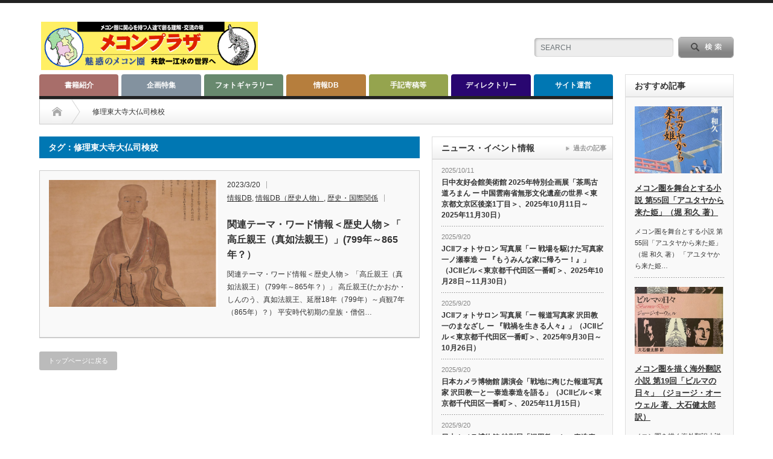

--- FILE ---
content_type: text/html; charset=UTF-8
request_url: https://mekong.ne.jp/tag/%E4%BF%AE%E7%90%86%E6%9D%B1%E5%A4%A7%E5%AF%BA%E5%A4%A7%E4%BB%8F%E5%8F%B8%E6%A4%9C%E6%A0%A1/
body_size: 24915
content:

<!DOCTYPE html PUBLIC "-//W3C//DTD XHTML 1.1//EN" "http://www.w3.org/TR/xhtml11/DTD/xhtml11.dtd">
<!--[if lt IE 9]><html xmlns="http://www.w3.org/1999/xhtml" class="ie"><![endif]-->
<!--[if (gt IE 9)|!(IE)]><!--><html xmlns="http://www.w3.org/1999/xhtml"><!--<![endif]-->
<head profile="http://gmpg.org/xfn/11">
<meta http-equiv="Content-Type" content="text/html; charset=UTF-8" />
<meta http-equiv="X-UA-Compatible" content="IE=edge,chrome=1" />
<meta name="viewport" content="width=device-width" />
<title>修理東大寺大仏司検校 | メコンプラザメコンプラザ</title>
<meta name="description" content="メコン圏の総合情報サイト" />

<link rel="alternate" type="application/rss+xml" title="メコンプラザ RSS Feed" href="https://mekong.ne.jp/feed/" />
<link rel="alternate" type="application/atom+xml" title="メコンプラザ Atom Feed" href="https://mekong.ne.jp/feed/atom/" /> 
<link rel="pingback" href="https://mekong.ne.jp/xmlrpc.php" />

 

		<!-- All in One SEO 4.9.3 - aioseo.com -->
	<meta name="robots" content="max-image-preview:large" />
	<link rel="canonical" href="https://mekong.ne.jp/tag/%e4%bf%ae%e7%90%86%e6%9d%b1%e5%a4%a7%e5%af%ba%e5%a4%a7%e4%bb%8f%e5%8f%b8%e6%a4%9c%e6%a0%a1/" />
	<meta name="generator" content="All in One SEO (AIOSEO) 4.9.3" />
		<script type="application/ld+json" class="aioseo-schema">
			{"@context":"https:\/\/schema.org","@graph":[{"@type":"BreadcrumbList","@id":"https:\/\/mekong.ne.jp\/tag\/%E4%BF%AE%E7%90%86%E6%9D%B1%E5%A4%A7%E5%AF%BA%E5%A4%A7%E4%BB%8F%E5%8F%B8%E6%A4%9C%E6%A0%A1\/#breadcrumblist","itemListElement":[{"@type":"ListItem","@id":"https:\/\/mekong.ne.jp#listItem","position":1,"name":"\u30db\u30fc\u30e0","item":"https:\/\/mekong.ne.jp","nextItem":{"@type":"ListItem","@id":"https:\/\/mekong.ne.jp\/tag\/%e4%bf%ae%e7%90%86%e6%9d%b1%e5%a4%a7%e5%af%ba%e5%a4%a7%e4%bb%8f%e5%8f%b8%e6%a4%9c%e6%a0%a1\/#listItem","name":"\u4fee\u7406\u6771\u5927\u5bfa\u5927\u4ecf\u53f8\u691c\u6821"}},{"@type":"ListItem","@id":"https:\/\/mekong.ne.jp\/tag\/%e4%bf%ae%e7%90%86%e6%9d%b1%e5%a4%a7%e5%af%ba%e5%a4%a7%e4%bb%8f%e5%8f%b8%e6%a4%9c%e6%a0%a1\/#listItem","position":2,"name":"\u4fee\u7406\u6771\u5927\u5bfa\u5927\u4ecf\u53f8\u691c\u6821","previousItem":{"@type":"ListItem","@id":"https:\/\/mekong.ne.jp#listItem","name":"\u30db\u30fc\u30e0"}}]},{"@type":"CollectionPage","@id":"https:\/\/mekong.ne.jp\/tag\/%E4%BF%AE%E7%90%86%E6%9D%B1%E5%A4%A7%E5%AF%BA%E5%A4%A7%E4%BB%8F%E5%8F%B8%E6%A4%9C%E6%A0%A1\/#collectionpage","url":"https:\/\/mekong.ne.jp\/tag\/%E4%BF%AE%E7%90%86%E6%9D%B1%E5%A4%A7%E5%AF%BA%E5%A4%A7%E4%BB%8F%E5%8F%B8%E6%A4%9C%E6%A0%A1\/","name":"\u4fee\u7406\u6771\u5927\u5bfa\u5927\u4ecf\u53f8\u691c\u6821 | \u30e1\u30b3\u30f3\u30d7\u30e9\u30b6","inLanguage":"ja","isPartOf":{"@id":"https:\/\/mekong.ne.jp\/#website"},"breadcrumb":{"@id":"https:\/\/mekong.ne.jp\/tag\/%E4%BF%AE%E7%90%86%E6%9D%B1%E5%A4%A7%E5%AF%BA%E5%A4%A7%E4%BB%8F%E5%8F%B8%E6%A4%9C%E6%A0%A1\/#breadcrumblist"}},{"@type":"Organization","@id":"https:\/\/mekong.ne.jp\/#organization","name":"\u30e1\u30b3\u30f3\u30d7\u30e9\u30b6","description":"\u30e1\u30b3\u30f3\u570f\u306e\u7dcf\u5408\u60c5\u5831\u30b5\u30a4\u30c8","url":"https:\/\/mekong.ne.jp\/"},{"@type":"WebSite","@id":"https:\/\/mekong.ne.jp\/#website","url":"https:\/\/mekong.ne.jp\/","name":"\u30e1\u30b3\u30f3\u30d7\u30e9\u30b6","description":"\u30e1\u30b3\u30f3\u570f\u306e\u7dcf\u5408\u60c5\u5831\u30b5\u30a4\u30c8","inLanguage":"ja","publisher":{"@id":"https:\/\/mekong.ne.jp\/#organization"}}]}
		</script>
		<!-- All in One SEO -->

<link rel='dns-prefetch' href='//stats.wp.com' />
<link rel="alternate" type="application/rss+xml" title="メコンプラザ &raquo; 修理東大寺大仏司検校 タグのフィード" href="https://mekong.ne.jp/tag/%e4%bf%ae%e7%90%86%e6%9d%b1%e5%a4%a7%e5%af%ba%e5%a4%a7%e4%bb%8f%e5%8f%b8%e6%a4%9c%e6%a0%a1/feed/" />
		<!-- This site uses the Google Analytics by MonsterInsights plugin v9.11.1 - Using Analytics tracking - https://www.monsterinsights.com/ -->
							<script src="//www.googletagmanager.com/gtag/js?id=G-L86DT16JSV"  data-cfasync="false" data-wpfc-render="false" type="text/javascript" async></script>
			<script data-cfasync="false" data-wpfc-render="false" type="text/javascript">
				var mi_version = '9.11.1';
				var mi_track_user = true;
				var mi_no_track_reason = '';
								var MonsterInsightsDefaultLocations = {"page_location":"https:\/\/mekong.ne.jp\/tag\/%E4%BF%AE%E7%90%86%E6%9D%B1%E5%A4%A7%E5%AF%BA%E5%A4%A7%E4%BB%8F%E5%8F%B8%E6%A4%9C%E6%A0%A1\/"};
								if ( typeof MonsterInsightsPrivacyGuardFilter === 'function' ) {
					var MonsterInsightsLocations = (typeof MonsterInsightsExcludeQuery === 'object') ? MonsterInsightsPrivacyGuardFilter( MonsterInsightsExcludeQuery ) : MonsterInsightsPrivacyGuardFilter( MonsterInsightsDefaultLocations );
				} else {
					var MonsterInsightsLocations = (typeof MonsterInsightsExcludeQuery === 'object') ? MonsterInsightsExcludeQuery : MonsterInsightsDefaultLocations;
				}

								var disableStrs = [
										'ga-disable-G-L86DT16JSV',
									];

				/* Function to detect opted out users */
				function __gtagTrackerIsOptedOut() {
					for (var index = 0; index < disableStrs.length; index++) {
						if (document.cookie.indexOf(disableStrs[index] + '=true') > -1) {
							return true;
						}
					}

					return false;
				}

				/* Disable tracking if the opt-out cookie exists. */
				if (__gtagTrackerIsOptedOut()) {
					for (var index = 0; index < disableStrs.length; index++) {
						window[disableStrs[index]] = true;
					}
				}

				/* Opt-out function */
				function __gtagTrackerOptout() {
					for (var index = 0; index < disableStrs.length; index++) {
						document.cookie = disableStrs[index] + '=true; expires=Thu, 31 Dec 2099 23:59:59 UTC; path=/';
						window[disableStrs[index]] = true;
					}
				}

				if ('undefined' === typeof gaOptout) {
					function gaOptout() {
						__gtagTrackerOptout();
					}
				}
								window.dataLayer = window.dataLayer || [];

				window.MonsterInsightsDualTracker = {
					helpers: {},
					trackers: {},
				};
				if (mi_track_user) {
					function __gtagDataLayer() {
						dataLayer.push(arguments);
					}

					function __gtagTracker(type, name, parameters) {
						if (!parameters) {
							parameters = {};
						}

						if (parameters.send_to) {
							__gtagDataLayer.apply(null, arguments);
							return;
						}

						if (type === 'event') {
														parameters.send_to = monsterinsights_frontend.v4_id;
							var hookName = name;
							if (typeof parameters['event_category'] !== 'undefined') {
								hookName = parameters['event_category'] + ':' + name;
							}

							if (typeof MonsterInsightsDualTracker.trackers[hookName] !== 'undefined') {
								MonsterInsightsDualTracker.trackers[hookName](parameters);
							} else {
								__gtagDataLayer('event', name, parameters);
							}
							
						} else {
							__gtagDataLayer.apply(null, arguments);
						}
					}

					__gtagTracker('js', new Date());
					__gtagTracker('set', {
						'developer_id.dZGIzZG': true,
											});
					if ( MonsterInsightsLocations.page_location ) {
						__gtagTracker('set', MonsterInsightsLocations);
					}
										__gtagTracker('config', 'G-L86DT16JSV', {"forceSSL":"true","link_attribution":"true"} );
										window.gtag = __gtagTracker;										(function () {
						/* https://developers.google.com/analytics/devguides/collection/analyticsjs/ */
						/* ga and __gaTracker compatibility shim. */
						var noopfn = function () {
							return null;
						};
						var newtracker = function () {
							return new Tracker();
						};
						var Tracker = function () {
							return null;
						};
						var p = Tracker.prototype;
						p.get = noopfn;
						p.set = noopfn;
						p.send = function () {
							var args = Array.prototype.slice.call(arguments);
							args.unshift('send');
							__gaTracker.apply(null, args);
						};
						var __gaTracker = function () {
							var len = arguments.length;
							if (len === 0) {
								return;
							}
							var f = arguments[len - 1];
							if (typeof f !== 'object' || f === null || typeof f.hitCallback !== 'function') {
								if ('send' === arguments[0]) {
									var hitConverted, hitObject = false, action;
									if ('event' === arguments[1]) {
										if ('undefined' !== typeof arguments[3]) {
											hitObject = {
												'eventAction': arguments[3],
												'eventCategory': arguments[2],
												'eventLabel': arguments[4],
												'value': arguments[5] ? arguments[5] : 1,
											}
										}
									}
									if ('pageview' === arguments[1]) {
										if ('undefined' !== typeof arguments[2]) {
											hitObject = {
												'eventAction': 'page_view',
												'page_path': arguments[2],
											}
										}
									}
									if (typeof arguments[2] === 'object') {
										hitObject = arguments[2];
									}
									if (typeof arguments[5] === 'object') {
										Object.assign(hitObject, arguments[5]);
									}
									if ('undefined' !== typeof arguments[1].hitType) {
										hitObject = arguments[1];
										if ('pageview' === hitObject.hitType) {
											hitObject.eventAction = 'page_view';
										}
									}
									if (hitObject) {
										action = 'timing' === arguments[1].hitType ? 'timing_complete' : hitObject.eventAction;
										hitConverted = mapArgs(hitObject);
										__gtagTracker('event', action, hitConverted);
									}
								}
								return;
							}

							function mapArgs(args) {
								var arg, hit = {};
								var gaMap = {
									'eventCategory': 'event_category',
									'eventAction': 'event_action',
									'eventLabel': 'event_label',
									'eventValue': 'event_value',
									'nonInteraction': 'non_interaction',
									'timingCategory': 'event_category',
									'timingVar': 'name',
									'timingValue': 'value',
									'timingLabel': 'event_label',
									'page': 'page_path',
									'location': 'page_location',
									'title': 'page_title',
									'referrer' : 'page_referrer',
								};
								for (arg in args) {
																		if (!(!args.hasOwnProperty(arg) || !gaMap.hasOwnProperty(arg))) {
										hit[gaMap[arg]] = args[arg];
									} else {
										hit[arg] = args[arg];
									}
								}
								return hit;
							}

							try {
								f.hitCallback();
							} catch (ex) {
							}
						};
						__gaTracker.create = newtracker;
						__gaTracker.getByName = newtracker;
						__gaTracker.getAll = function () {
							return [];
						};
						__gaTracker.remove = noopfn;
						__gaTracker.loaded = true;
						window['__gaTracker'] = __gaTracker;
					})();
									} else {
										console.log("");
					(function () {
						function __gtagTracker() {
							return null;
						}

						window['__gtagTracker'] = __gtagTracker;
						window['gtag'] = __gtagTracker;
					})();
									}
			</script>
							<!-- / Google Analytics by MonsterInsights -->
		<style id='wp-img-auto-sizes-contain-inline-css' type='text/css'>
img:is([sizes=auto i],[sizes^="auto," i]){contain-intrinsic-size:3000px 1500px}
/*# sourceURL=wp-img-auto-sizes-contain-inline-css */
</style>
<style id='wp-emoji-styles-inline-css' type='text/css'>

	img.wp-smiley, img.emoji {
		display: inline !important;
		border: none !important;
		box-shadow: none !important;
		height: 1em !important;
		width: 1em !important;
		margin: 0 0.07em !important;
		vertical-align: -0.1em !important;
		background: none !important;
		padding: 0 !important;
	}
/*# sourceURL=wp-emoji-styles-inline-css */
</style>
<style id='wp-block-library-inline-css' type='text/css'>
:root{--wp-block-synced-color:#7a00df;--wp-block-synced-color--rgb:122,0,223;--wp-bound-block-color:var(--wp-block-synced-color);--wp-editor-canvas-background:#ddd;--wp-admin-theme-color:#007cba;--wp-admin-theme-color--rgb:0,124,186;--wp-admin-theme-color-darker-10:#006ba1;--wp-admin-theme-color-darker-10--rgb:0,107,160.5;--wp-admin-theme-color-darker-20:#005a87;--wp-admin-theme-color-darker-20--rgb:0,90,135;--wp-admin-border-width-focus:2px}@media (min-resolution:192dpi){:root{--wp-admin-border-width-focus:1.5px}}.wp-element-button{cursor:pointer}:root .has-very-light-gray-background-color{background-color:#eee}:root .has-very-dark-gray-background-color{background-color:#313131}:root .has-very-light-gray-color{color:#eee}:root .has-very-dark-gray-color{color:#313131}:root .has-vivid-green-cyan-to-vivid-cyan-blue-gradient-background{background:linear-gradient(135deg,#00d084,#0693e3)}:root .has-purple-crush-gradient-background{background:linear-gradient(135deg,#34e2e4,#4721fb 50%,#ab1dfe)}:root .has-hazy-dawn-gradient-background{background:linear-gradient(135deg,#faaca8,#dad0ec)}:root .has-subdued-olive-gradient-background{background:linear-gradient(135deg,#fafae1,#67a671)}:root .has-atomic-cream-gradient-background{background:linear-gradient(135deg,#fdd79a,#004a59)}:root .has-nightshade-gradient-background{background:linear-gradient(135deg,#330968,#31cdcf)}:root .has-midnight-gradient-background{background:linear-gradient(135deg,#020381,#2874fc)}:root{--wp--preset--font-size--normal:16px;--wp--preset--font-size--huge:42px}.has-regular-font-size{font-size:1em}.has-larger-font-size{font-size:2.625em}.has-normal-font-size{font-size:var(--wp--preset--font-size--normal)}.has-huge-font-size{font-size:var(--wp--preset--font-size--huge)}.has-text-align-center{text-align:center}.has-text-align-left{text-align:left}.has-text-align-right{text-align:right}.has-fit-text{white-space:nowrap!important}#end-resizable-editor-section{display:none}.aligncenter{clear:both}.items-justified-left{justify-content:flex-start}.items-justified-center{justify-content:center}.items-justified-right{justify-content:flex-end}.items-justified-space-between{justify-content:space-between}.screen-reader-text{border:0;clip-path:inset(50%);height:1px;margin:-1px;overflow:hidden;padding:0;position:absolute;width:1px;word-wrap:normal!important}.screen-reader-text:focus{background-color:#ddd;clip-path:none;color:#444;display:block;font-size:1em;height:auto;left:5px;line-height:normal;padding:15px 23px 14px;text-decoration:none;top:5px;width:auto;z-index:100000}html :where(.has-border-color){border-style:solid}html :where([style*=border-top-color]){border-top-style:solid}html :where([style*=border-right-color]){border-right-style:solid}html :where([style*=border-bottom-color]){border-bottom-style:solid}html :where([style*=border-left-color]){border-left-style:solid}html :where([style*=border-width]){border-style:solid}html :where([style*=border-top-width]){border-top-style:solid}html :where([style*=border-right-width]){border-right-style:solid}html :where([style*=border-bottom-width]){border-bottom-style:solid}html :where([style*=border-left-width]){border-left-style:solid}html :where(img[class*=wp-image-]){height:auto;max-width:100%}:where(figure){margin:0 0 1em}html :where(.is-position-sticky){--wp-admin--admin-bar--position-offset:var(--wp-admin--admin-bar--height,0px)}@media screen and (max-width:600px){html :where(.is-position-sticky){--wp-admin--admin-bar--position-offset:0px}}

/*# sourceURL=wp-block-library-inline-css */
</style><style id='global-styles-inline-css' type='text/css'>
:root{--wp--preset--aspect-ratio--square: 1;--wp--preset--aspect-ratio--4-3: 4/3;--wp--preset--aspect-ratio--3-4: 3/4;--wp--preset--aspect-ratio--3-2: 3/2;--wp--preset--aspect-ratio--2-3: 2/3;--wp--preset--aspect-ratio--16-9: 16/9;--wp--preset--aspect-ratio--9-16: 9/16;--wp--preset--color--black: #000000;--wp--preset--color--cyan-bluish-gray: #abb8c3;--wp--preset--color--white: #ffffff;--wp--preset--color--pale-pink: #f78da7;--wp--preset--color--vivid-red: #cf2e2e;--wp--preset--color--luminous-vivid-orange: #ff6900;--wp--preset--color--luminous-vivid-amber: #fcb900;--wp--preset--color--light-green-cyan: #7bdcb5;--wp--preset--color--vivid-green-cyan: #00d084;--wp--preset--color--pale-cyan-blue: #8ed1fc;--wp--preset--color--vivid-cyan-blue: #0693e3;--wp--preset--color--vivid-purple: #9b51e0;--wp--preset--gradient--vivid-cyan-blue-to-vivid-purple: linear-gradient(135deg,rgb(6,147,227) 0%,rgb(155,81,224) 100%);--wp--preset--gradient--light-green-cyan-to-vivid-green-cyan: linear-gradient(135deg,rgb(122,220,180) 0%,rgb(0,208,130) 100%);--wp--preset--gradient--luminous-vivid-amber-to-luminous-vivid-orange: linear-gradient(135deg,rgb(252,185,0) 0%,rgb(255,105,0) 100%);--wp--preset--gradient--luminous-vivid-orange-to-vivid-red: linear-gradient(135deg,rgb(255,105,0) 0%,rgb(207,46,46) 100%);--wp--preset--gradient--very-light-gray-to-cyan-bluish-gray: linear-gradient(135deg,rgb(238,238,238) 0%,rgb(169,184,195) 100%);--wp--preset--gradient--cool-to-warm-spectrum: linear-gradient(135deg,rgb(74,234,220) 0%,rgb(151,120,209) 20%,rgb(207,42,186) 40%,rgb(238,44,130) 60%,rgb(251,105,98) 80%,rgb(254,248,76) 100%);--wp--preset--gradient--blush-light-purple: linear-gradient(135deg,rgb(255,206,236) 0%,rgb(152,150,240) 100%);--wp--preset--gradient--blush-bordeaux: linear-gradient(135deg,rgb(254,205,165) 0%,rgb(254,45,45) 50%,rgb(107,0,62) 100%);--wp--preset--gradient--luminous-dusk: linear-gradient(135deg,rgb(255,203,112) 0%,rgb(199,81,192) 50%,rgb(65,88,208) 100%);--wp--preset--gradient--pale-ocean: linear-gradient(135deg,rgb(255,245,203) 0%,rgb(182,227,212) 50%,rgb(51,167,181) 100%);--wp--preset--gradient--electric-grass: linear-gradient(135deg,rgb(202,248,128) 0%,rgb(113,206,126) 100%);--wp--preset--gradient--midnight: linear-gradient(135deg,rgb(2,3,129) 0%,rgb(40,116,252) 100%);--wp--preset--font-size--small: 13px;--wp--preset--font-size--medium: 20px;--wp--preset--font-size--large: 36px;--wp--preset--font-size--x-large: 42px;--wp--preset--spacing--20: 0.44rem;--wp--preset--spacing--30: 0.67rem;--wp--preset--spacing--40: 1rem;--wp--preset--spacing--50: 1.5rem;--wp--preset--spacing--60: 2.25rem;--wp--preset--spacing--70: 3.38rem;--wp--preset--spacing--80: 5.06rem;--wp--preset--shadow--natural: 6px 6px 9px rgba(0, 0, 0, 0.2);--wp--preset--shadow--deep: 12px 12px 50px rgba(0, 0, 0, 0.4);--wp--preset--shadow--sharp: 6px 6px 0px rgba(0, 0, 0, 0.2);--wp--preset--shadow--outlined: 6px 6px 0px -3px rgb(255, 255, 255), 6px 6px rgb(0, 0, 0);--wp--preset--shadow--crisp: 6px 6px 0px rgb(0, 0, 0);}:where(.is-layout-flex){gap: 0.5em;}:where(.is-layout-grid){gap: 0.5em;}body .is-layout-flex{display: flex;}.is-layout-flex{flex-wrap: wrap;align-items: center;}.is-layout-flex > :is(*, div){margin: 0;}body .is-layout-grid{display: grid;}.is-layout-grid > :is(*, div){margin: 0;}:where(.wp-block-columns.is-layout-flex){gap: 2em;}:where(.wp-block-columns.is-layout-grid){gap: 2em;}:where(.wp-block-post-template.is-layout-flex){gap: 1.25em;}:where(.wp-block-post-template.is-layout-grid){gap: 1.25em;}.has-black-color{color: var(--wp--preset--color--black) !important;}.has-cyan-bluish-gray-color{color: var(--wp--preset--color--cyan-bluish-gray) !important;}.has-white-color{color: var(--wp--preset--color--white) !important;}.has-pale-pink-color{color: var(--wp--preset--color--pale-pink) !important;}.has-vivid-red-color{color: var(--wp--preset--color--vivid-red) !important;}.has-luminous-vivid-orange-color{color: var(--wp--preset--color--luminous-vivid-orange) !important;}.has-luminous-vivid-amber-color{color: var(--wp--preset--color--luminous-vivid-amber) !important;}.has-light-green-cyan-color{color: var(--wp--preset--color--light-green-cyan) !important;}.has-vivid-green-cyan-color{color: var(--wp--preset--color--vivid-green-cyan) !important;}.has-pale-cyan-blue-color{color: var(--wp--preset--color--pale-cyan-blue) !important;}.has-vivid-cyan-blue-color{color: var(--wp--preset--color--vivid-cyan-blue) !important;}.has-vivid-purple-color{color: var(--wp--preset--color--vivid-purple) !important;}.has-black-background-color{background-color: var(--wp--preset--color--black) !important;}.has-cyan-bluish-gray-background-color{background-color: var(--wp--preset--color--cyan-bluish-gray) !important;}.has-white-background-color{background-color: var(--wp--preset--color--white) !important;}.has-pale-pink-background-color{background-color: var(--wp--preset--color--pale-pink) !important;}.has-vivid-red-background-color{background-color: var(--wp--preset--color--vivid-red) !important;}.has-luminous-vivid-orange-background-color{background-color: var(--wp--preset--color--luminous-vivid-orange) !important;}.has-luminous-vivid-amber-background-color{background-color: var(--wp--preset--color--luminous-vivid-amber) !important;}.has-light-green-cyan-background-color{background-color: var(--wp--preset--color--light-green-cyan) !important;}.has-vivid-green-cyan-background-color{background-color: var(--wp--preset--color--vivid-green-cyan) !important;}.has-pale-cyan-blue-background-color{background-color: var(--wp--preset--color--pale-cyan-blue) !important;}.has-vivid-cyan-blue-background-color{background-color: var(--wp--preset--color--vivid-cyan-blue) !important;}.has-vivid-purple-background-color{background-color: var(--wp--preset--color--vivid-purple) !important;}.has-black-border-color{border-color: var(--wp--preset--color--black) !important;}.has-cyan-bluish-gray-border-color{border-color: var(--wp--preset--color--cyan-bluish-gray) !important;}.has-white-border-color{border-color: var(--wp--preset--color--white) !important;}.has-pale-pink-border-color{border-color: var(--wp--preset--color--pale-pink) !important;}.has-vivid-red-border-color{border-color: var(--wp--preset--color--vivid-red) !important;}.has-luminous-vivid-orange-border-color{border-color: var(--wp--preset--color--luminous-vivid-orange) !important;}.has-luminous-vivid-amber-border-color{border-color: var(--wp--preset--color--luminous-vivid-amber) !important;}.has-light-green-cyan-border-color{border-color: var(--wp--preset--color--light-green-cyan) !important;}.has-vivid-green-cyan-border-color{border-color: var(--wp--preset--color--vivid-green-cyan) !important;}.has-pale-cyan-blue-border-color{border-color: var(--wp--preset--color--pale-cyan-blue) !important;}.has-vivid-cyan-blue-border-color{border-color: var(--wp--preset--color--vivid-cyan-blue) !important;}.has-vivid-purple-border-color{border-color: var(--wp--preset--color--vivid-purple) !important;}.has-vivid-cyan-blue-to-vivid-purple-gradient-background{background: var(--wp--preset--gradient--vivid-cyan-blue-to-vivid-purple) !important;}.has-light-green-cyan-to-vivid-green-cyan-gradient-background{background: var(--wp--preset--gradient--light-green-cyan-to-vivid-green-cyan) !important;}.has-luminous-vivid-amber-to-luminous-vivid-orange-gradient-background{background: var(--wp--preset--gradient--luminous-vivid-amber-to-luminous-vivid-orange) !important;}.has-luminous-vivid-orange-to-vivid-red-gradient-background{background: var(--wp--preset--gradient--luminous-vivid-orange-to-vivid-red) !important;}.has-very-light-gray-to-cyan-bluish-gray-gradient-background{background: var(--wp--preset--gradient--very-light-gray-to-cyan-bluish-gray) !important;}.has-cool-to-warm-spectrum-gradient-background{background: var(--wp--preset--gradient--cool-to-warm-spectrum) !important;}.has-blush-light-purple-gradient-background{background: var(--wp--preset--gradient--blush-light-purple) !important;}.has-blush-bordeaux-gradient-background{background: var(--wp--preset--gradient--blush-bordeaux) !important;}.has-luminous-dusk-gradient-background{background: var(--wp--preset--gradient--luminous-dusk) !important;}.has-pale-ocean-gradient-background{background: var(--wp--preset--gradient--pale-ocean) !important;}.has-electric-grass-gradient-background{background: var(--wp--preset--gradient--electric-grass) !important;}.has-midnight-gradient-background{background: var(--wp--preset--gradient--midnight) !important;}.has-small-font-size{font-size: var(--wp--preset--font-size--small) !important;}.has-medium-font-size{font-size: var(--wp--preset--font-size--medium) !important;}.has-large-font-size{font-size: var(--wp--preset--font-size--large) !important;}.has-x-large-font-size{font-size: var(--wp--preset--font-size--x-large) !important;}
/*# sourceURL=global-styles-inline-css */
</style>

<style id='classic-theme-styles-inline-css' type='text/css'>
/*! This file is auto-generated */
.wp-block-button__link{color:#fff;background-color:#32373c;border-radius:9999px;box-shadow:none;text-decoration:none;padding:calc(.667em + 2px) calc(1.333em + 2px);font-size:1.125em}.wp-block-file__button{background:#32373c;color:#fff;text-decoration:none}
/*# sourceURL=/wp-includes/css/classic-themes.min.css */
</style>
<link rel='stylesheet' id='contact-form-7-css' href='https://mekong.ne.jp/wp-content/plugins/contact-form-7/includes/css/styles.css?ver=5.7' type='text/css' media='all' />
<script type="text/javascript" src="https://mekong.ne.jp/wp-includes/js/jquery/jquery.min.js?ver=3.7.1" id="jquery-core-js"></script>
<script type="text/javascript" src="https://mekong.ne.jp/wp-includes/js/jquery/jquery-migrate.min.js?ver=3.4.1" id="jquery-migrate-js"></script>
<script type="text/javascript" src="https://mekong.ne.jp/wp-content/plugins/google-analytics-for-wordpress/assets/js/frontend-gtag.min.js?ver=9.11.1" id="monsterinsights-frontend-script-js" async="async" data-wp-strategy="async"></script>
<script data-cfasync="false" data-wpfc-render="false" type="text/javascript" id='monsterinsights-frontend-script-js-extra'>/* <![CDATA[ */
var monsterinsights_frontend = {"js_events_tracking":"true","download_extensions":"doc,pdf,ppt,zip,xls,docx,pptx,xlsx","inbound_paths":"[{\"path\":\"\\\/go\\\/\",\"label\":\"affiliate\"},{\"path\":\"\\\/recommend\\\/\",\"label\":\"affiliate\"}]","home_url":"https:\/\/mekong.ne.jp","hash_tracking":"false","v4_id":"G-L86DT16JSV"};/* ]]> */
</script>
<link rel="https://api.w.org/" href="https://mekong.ne.jp/wp-json/" /><link rel="alternate" title="JSON" type="application/json" href="https://mekong.ne.jp/wp-json/wp/v2/tags/616" />	<style>img#wpstats{display:none}</style>
		<link rel="icon" href="https://mekong.ne.jp/wp-content/uploads/2023/10/cropped-mekongsiteicon-32x32.png" sizes="32x32" />
<link rel="icon" href="https://mekong.ne.jp/wp-content/uploads/2023/10/cropped-mekongsiteicon-192x192.png" sizes="192x192" />
<link rel="apple-touch-icon" href="https://mekong.ne.jp/wp-content/uploads/2023/10/cropped-mekongsiteicon-180x180.png" />
<meta name="msapplication-TileImage" content="https://mekong.ne.jp/wp-content/uploads/2023/10/cropped-mekongsiteicon-270x270.png" />
<style id="wpforms-css-vars-root">
				:root {
					--wpforms-field-border-radius: 3px;
--wpforms-field-background-color: #ffffff;
--wpforms-field-border-color: rgba( 0, 0, 0, 0.25 );
--wpforms-field-text-color: rgba( 0, 0, 0, 0.7 );
--wpforms-label-color: rgba( 0, 0, 0, 0.85 );
--wpforms-label-sublabel-color: rgba( 0, 0, 0, 0.55 );
--wpforms-label-error-color: #d63637;
--wpforms-button-border-radius: 3px;
--wpforms-button-background-color: #066aab;
--wpforms-button-text-color: #ffffff;
--wpforms-field-size-input-height: 43px;
--wpforms-field-size-input-spacing: 15px;
--wpforms-field-size-font-size: 16px;
--wpforms-field-size-line-height: 19px;
--wpforms-field-size-padding-h: 14px;
--wpforms-field-size-checkbox-size: 16px;
--wpforms-field-size-sublabel-spacing: 5px;
--wpforms-field-size-icon-size: 1;
--wpforms-label-size-font-size: 16px;
--wpforms-label-size-line-height: 19px;
--wpforms-label-size-sublabel-font-size: 14px;
--wpforms-label-size-sublabel-line-height: 17px;
--wpforms-button-size-font-size: 17px;
--wpforms-button-size-height: 41px;
--wpforms-button-size-padding-h: 15px;
--wpforms-button-size-margin-top: 10px;

				}
			</style>
<link rel="stylesheet" href="https://mekong.ne.jp/wp-content/themes/opinion_tcd018_kai/style.css?ver=4.11.1" type="text/css" />
<link rel="stylesheet" href="https://mekong.ne.jp/wp-content/themes/opinion_tcd018_kai/comment-style.css?ver=4.11.1" type="text/css" />

<link rel="stylesheet" media="screen and (min-width:769px)" href="https://mekong.ne.jp/wp-content/themes/opinion_tcd018_kai/style_pc.css?ver=4.11.1" type="text/css" />
<link rel="stylesheet" media="screen and (max-width:768px)" href="https://mekong.ne.jp/wp-content/themes/opinion_tcd018_kai/style_sp.css?ver=4.11.1" type="text/css" />
<link rel="stylesheet" media="screen and (max-width:768px)" href="https://mekong.ne.jp/wp-content/themes/opinion_tcd018_kai/footer-bar/footer-bar.css?ver=?ver=4.11.1">

<link rel="stylesheet" href="https://mekong.ne.jp/wp-content/themes/opinion_tcd018_kai/japanese.css?ver=4.11.1" type="text/css" />

<script type="text/javascript" src="https://mekong.ne.jp/wp-content/themes/opinion_tcd018_kai/js/jscript.js?ver=4.11.1"></script>
<script type="text/javascript" src="https://mekong.ne.jp/wp-content/themes/opinion_tcd018_kai/js/scroll.js?ver=4.11.1"></script>
<script type="text/javascript" src="https://mekong.ne.jp/wp-content/themes/opinion_tcd018_kai/js/comment.js?ver=4.11.1"></script>
<script type="text/javascript" src="https://mekong.ne.jp/wp-content/themes/opinion_tcd018_kai/js/rollover.js?ver=4.11.1"></script>
<!--[if lt IE 9]>
<link id="stylesheet" rel="stylesheet" href="https://mekong.ne.jp/wp-content/themes/opinion_tcd018_kai/style_pc.css?ver=4.11.1" type="text/css" />
<script type="text/javascript" src="https://mekong.ne.jp/wp-content/themes/opinion_tcd018_kai/js/ie.js?ver=4.11.1"></script>
<link rel="stylesheet" href="https://mekong.ne.jp/wp-content/themes/opinion_tcd018_kai/ie.css" type="text/css" />
<![endif]-->

<!--[if IE 7]>
<link rel="stylesheet" href="https://mekong.ne.jp/wp-content/themes/opinion_tcd018_kai/ie7.css" type="text/css" />
<![endif]-->


<style type="text/css">

body { font-size:14px; }

a:hover, #index_featured_post .post2 h4.title a:hover, #index_featured_post a, #logo a:hover, #footer_logo_text a:hover
 { color:#0077B3; }

.pc #global_menu li a, .archive_headline, .page_navi a:hover:hover, #single_title h2, #submit_comment:hover, #author_link:hover, #previous_next_post a:hover, #news_title h2,
 .profile_author_link:hover, #return_top, .author_social_link li.author_link a
 { background-color:#0077B3; }
.mobile #global_menu li a, .archive_headline, .page_navi a:hover:hover, #single_title h2, #submit_comment:hover, #author_link:hover, #previous_next_post a:hover, #news_title h2,
 .profile_author_link:hover, #return_top, .author_social_link li.author_link a
 { background-color:#0077B3; }

#comment_textarea textarea:focus, #guest_info input:focus
 { border-color:#0077B3; }

#index_featured_post .post2 h4.title a:hover, #index_featured_post a:hover
 { color:#57BDCC; }

.pc #global_menu li a:hover, #return_top:hover, .author_social_link li.author_link a:hover
 { background-color:#57BDCC; }
.mobile #global_menu li a:hover, #return_top:hover, .author_social_link li.author_link a:hover
 { background-color:#57BDCC; }

.pc #global_menu ul li.menu-category-297 a { background:#95A44E; } .pc #global_menu ul li.menu-category-297 a:hover { background:#B5C75F; } .mobile #global_menu ul li.menu-category-297 a { background:#95A44E; } .mobile #global_menu ul li.menu-category-297 a:hover { background:#B5C75F; } .flex-control-nav p span.category-link-297 { color:#95A44E; } #index-category-post-297 .headline1 { border-left:5px solid #95A44E; } #index-category-post-297 a:hover { color:#95A44E; } .category-297 a:hover { color:#95A44E; } .category-297 .archive_headline { background:#95A44E; } .category-297 #post_list a:hover { color:#95A44E; } .category-297 .post a { color:#95A44E; } .category-297 .post a:hover { color:#B5C75F; } .category-297 .page_navi a:hover { color:#fff; background:#95A44E; } .category-297 #guest_info input:focus { border:1px solid #95A44E; } .category-297 #comment_textarea textarea:focus { border:1px solid #95A44E; } .category-297 #submit_comment:hover { background:#95A44E; } .category-297 #previous_next_post a:hover { background-color:#95A44E; } .category-297 #single_author_link:hover { background-color:#95A44E; } .category-297 #single_author_post li li a:hover { color:#95A44E; } .category-297 #post_pagination a:hover { background-color:#95A44E; } .category-297 #single_title h2 { background:#95A44E; } .category-297 .author_social_link li.author_link a { background-color:#95A44E; } .category-297 .author_social_link li.author_link a:hover { background-color:#B5C75F; } .pc #global_menu ul li.menu-category-459 a { background:#290670; } .pc #global_menu ul li.menu-category-459 a:hover { background:#5C0DFC; } .mobile #global_menu ul li.menu-category-459 a { background:#290670; } .mobile #global_menu ul li.menu-category-459 a:hover { background:#5C0DFC; } .flex-control-nav p span.category-link-459 { color:#290670; } #index-category-post-459 .headline1 { border-left:5px solid #290670; } #index-category-post-459 a:hover { color:#290670; } .category-459 a:hover { color:#290670; } .category-459 .archive_headline { background:#290670; } .category-459 #post_list a:hover { color:#290670; } .category-459 .post a { color:#290670; } .category-459 .post a:hover { color:#5C0DFC; } .category-459 .page_navi a:hover { color:#fff; background:#290670; } .category-459 #guest_info input:focus { border:1px solid #290670; } .category-459 #comment_textarea textarea:focus { border:1px solid #290670; } .category-459 #submit_comment:hover { background:#290670; } .category-459 #previous_next_post a:hover { background-color:#290670; } .category-459 #single_author_link:hover { background-color:#290670; } .category-459 #single_author_post li li a:hover { color:#290670; } .category-459 #post_pagination a:hover { background-color:#290670; } .category-459 #single_title h2 { background:#290670; } .category-459 .author_social_link li.author_link a { background-color:#290670; } .category-459 .author_social_link li.author_link a:hover { background-color:#5C0DFC; } .pc #global_menu ul li.menu-category-845 a { background:#68896E; } .pc #global_menu ul li.menu-category-845 a:hover { background:#88B38F; } .mobile #global_menu ul li.menu-category-845 a { background:#68896E; } .mobile #global_menu ul li.menu-category-845 a:hover { background:#88B38F; } .flex-control-nav p span.category-link-845 { color:#68896E; } #index-category-post-845 .headline1 { border-left:5px solid #68896E; } #index-category-post-845 a:hover { color:#68896E; } .category-845 a:hover { color:#68896E; } .category-845 .archive_headline { background:#68896E; } .category-845 #post_list a:hover { color:#68896E; } .category-845 .post a { color:#68896E; } .category-845 .post a:hover { color:#88B38F; } .category-845 .page_navi a:hover { color:#fff; background:#68896E; } .category-845 #guest_info input:focus { border:1px solid #68896E; } .category-845 #comment_textarea textarea:focus { border:1px solid #68896E; } .category-845 #submit_comment:hover { background:#68896E; } .category-845 #previous_next_post a:hover { background-color:#68896E; } .category-845 #single_author_link:hover { background-color:#68896E; } .category-845 #single_author_post li li a:hover { color:#68896E; } .category-845 #post_pagination a:hover { background-color:#68896E; } .category-845 #single_title h2 { background:#68896E; } .category-845 .author_social_link li.author_link a { background-color:#68896E; } .category-845 .author_social_link li.author_link a:hover { background-color:#88B38F; } .pc #global_menu ul li.menu-category-1017 a { background:#95A44E; } .pc #global_menu ul li.menu-category-1017 a:hover { background:#B5C75F; } .mobile #global_menu ul li.menu-category-1017 a { background:#95A44E; } .mobile #global_menu ul li.menu-category-1017 a:hover { background:#B5C75F; } .flex-control-nav p span.category-link-1017 { color:#95A44E; } #index-category-post-1017 .headline1 { border-left:5px solid #95A44E; } #index-category-post-1017 a:hover { color:#95A44E; } .category-1017 a:hover { color:#95A44E; } .category-1017 .archive_headline { background:#95A44E; } .category-1017 #post_list a:hover { color:#95A44E; } .category-1017 .post a { color:#95A44E; } .category-1017 .post a:hover { color:#B5C75F; } .category-1017 .page_navi a:hover { color:#fff; background:#95A44E; } .category-1017 #guest_info input:focus { border:1px solid #95A44E; } .category-1017 #comment_textarea textarea:focus { border:1px solid #95A44E; } .category-1017 #submit_comment:hover { background:#95A44E; } .category-1017 #previous_next_post a:hover { background-color:#95A44E; } .category-1017 #single_author_link:hover { background-color:#95A44E; } .category-1017 #single_author_post li li a:hover { color:#95A44E; } .category-1017 #post_pagination a:hover { background-color:#95A44E; } .category-1017 #single_title h2 { background:#95A44E; } .category-1017 .author_social_link li.author_link a { background-color:#95A44E; } .category-1017 .author_social_link li.author_link a:hover { background-color:#B5C75F; } .pc #global_menu ul li.menu-category-302 a { background:#95A44E; } .pc #global_menu ul li.menu-category-302 a:hover { background:#B5C75F; } .mobile #global_menu ul li.menu-category-302 a { background:#95A44E; } .mobile #global_menu ul li.menu-category-302 a:hover { background:#B5C75F; } .flex-control-nav p span.category-link-302 { color:#95A44E; } #index-category-post-302 .headline1 { border-left:5px solid #95A44E; } #index-category-post-302 a:hover { color:#95A44E; } .category-302 a:hover { color:#95A44E; } .category-302 .archive_headline { background:#95A44E; } .category-302 #post_list a:hover { color:#95A44E; } .category-302 .post a { color:#95A44E; } .category-302 .post a:hover { color:#B5C75F; } .category-302 .page_navi a:hover { color:#fff; background:#95A44E; } .category-302 #guest_info input:focus { border:1px solid #95A44E; } .category-302 #comment_textarea textarea:focus { border:1px solid #95A44E; } .category-302 #submit_comment:hover { background:#95A44E; } .category-302 #previous_next_post a:hover { background-color:#95A44E; } .category-302 #single_author_link:hover { background-color:#95A44E; } .category-302 #single_author_post li li a:hover { color:#95A44E; } .category-302 #post_pagination a:hover { background-color:#95A44E; } .category-302 #single_title h2 { background:#95A44E; } .category-302 .author_social_link li.author_link a { background-color:#95A44E; } .category-302 .author_social_link li.author_link a:hover { background-color:#B5C75F; } .pc #global_menu ul li.menu-category-46 a { background:#68896E; } .pc #global_menu ul li.menu-category-46 a:hover { background:#88B38F; } .mobile #global_menu ul li.menu-category-46 a { background:#68896E; } .mobile #global_menu ul li.menu-category-46 a:hover { background:#88B38F; } .flex-control-nav p span.category-link-46 { color:#68896E; } #index-category-post-46 .headline1 { border-left:5px solid #68896E; } #index-category-post-46 a:hover { color:#68896E; } .category-46 a:hover { color:#68896E; } .category-46 .archive_headline { background:#68896E; } .category-46 #post_list a:hover { color:#68896E; } .category-46 .post a { color:#68896E; } .category-46 .post a:hover { color:#88B38F; } .category-46 .page_navi a:hover { color:#fff; background:#68896E; } .category-46 #guest_info input:focus { border:1px solid #68896E; } .category-46 #comment_textarea textarea:focus { border:1px solid #68896E; } .category-46 #submit_comment:hover { background:#68896E; } .category-46 #previous_next_post a:hover { background-color:#68896E; } .category-46 #single_author_link:hover { background-color:#68896E; } .category-46 #single_author_post li li a:hover { color:#68896E; } .category-46 #post_pagination a:hover { background-color:#68896E; } .category-46 #single_title h2 { background:#68896E; } .category-46 .author_social_link li.author_link a { background-color:#68896E; } .category-46 .author_social_link li.author_link a:hover { background-color:#88B38F; } .pc #global_menu ul li.menu-category-49 a { background:#95A44E; } .pc #global_menu ul li.menu-category-49 a:hover { background:#B5C75F; } .mobile #global_menu ul li.menu-category-49 a { background:#95A44E; } .mobile #global_menu ul li.menu-category-49 a:hover { background:#B5C75F; } .flex-control-nav p span.category-link-49 { color:#95A44E; } #index-category-post-49 .headline1 { border-left:5px solid #95A44E; } #index-category-post-49 a:hover { color:#95A44E; } .category-49 a:hover { color:#95A44E; } .category-49 .archive_headline { background:#95A44E; } .category-49 #post_list a:hover { color:#95A44E; } .category-49 .post a { color:#95A44E; } .category-49 .post a:hover { color:#B5C75F; } .category-49 .page_navi a:hover { color:#fff; background:#95A44E; } .category-49 #guest_info input:focus { border:1px solid #95A44E; } .category-49 #comment_textarea textarea:focus { border:1px solid #95A44E; } .category-49 #submit_comment:hover { background:#95A44E; } .category-49 #previous_next_post a:hover { background-color:#95A44E; } .category-49 #single_author_link:hover { background-color:#95A44E; } .category-49 #single_author_post li li a:hover { color:#95A44E; } .category-49 #post_pagination a:hover { background-color:#95A44E; } .category-49 #single_title h2 { background:#95A44E; } .category-49 .author_social_link li.author_link a { background-color:#95A44E; } .category-49 .author_social_link li.author_link a:hover { background-color:#B5C75F; } .pc #global_menu ul li.menu-category-309 a { background:#95A44E; } .pc #global_menu ul li.menu-category-309 a:hover { background:#B5C75F; } .mobile #global_menu ul li.menu-category-309 a { background:#95A44E; } .mobile #global_menu ul li.menu-category-309 a:hover { background:#B5C75F; } .flex-control-nav p span.category-link-309 { color:#95A44E; } #index-category-post-309 .headline1 { border-left:5px solid #95A44E; } #index-category-post-309 a:hover { color:#95A44E; } .category-309 a:hover { color:#95A44E; } .category-309 .archive_headline { background:#95A44E; } .category-309 #post_list a:hover { color:#95A44E; } .category-309 .post a { color:#95A44E; } .category-309 .post a:hover { color:#B5C75F; } .category-309 .page_navi a:hover { color:#fff; background:#95A44E; } .category-309 #guest_info input:focus { border:1px solid #95A44E; } .category-309 #comment_textarea textarea:focus { border:1px solid #95A44E; } .category-309 #submit_comment:hover { background:#95A44E; } .category-309 #previous_next_post a:hover { background-color:#95A44E; } .category-309 #single_author_link:hover { background-color:#95A44E; } .category-309 #single_author_post li li a:hover { color:#95A44E; } .category-309 #post_pagination a:hover { background-color:#95A44E; } .category-309 #single_title h2 { background:#95A44E; } .category-309 .author_social_link li.author_link a { background-color:#95A44E; } .category-309 .author_social_link li.author_link a:hover { background-color:#B5C75F; } .pc #global_menu ul li.menu-category-50 a { background:#83929F; } .pc #global_menu ul li.menu-category-50 a:hover { background:#A0B2C2; } .mobile #global_menu ul li.menu-category-50 a { background:#83929F; } .mobile #global_menu ul li.menu-category-50 a:hover { background:#A0B2C2; } .flex-control-nav p span.category-link-50 { color:#83929F; } #index-category-post-50 .headline1 { border-left:5px solid #83929F; } #index-category-post-50 a:hover { color:#83929F; } .category-50 a:hover { color:#83929F; } .category-50 .archive_headline { background:#83929F; } .category-50 #post_list a:hover { color:#83929F; } .category-50 .post a { color:#83929F; } .category-50 .post a:hover { color:#A0B2C2; } .category-50 .page_navi a:hover { color:#fff; background:#83929F; } .category-50 #guest_info input:focus { border:1px solid #83929F; } .category-50 #comment_textarea textarea:focus { border:1px solid #83929F; } .category-50 #submit_comment:hover { background:#83929F; } .category-50 #previous_next_post a:hover { background-color:#83929F; } .category-50 #single_author_link:hover { background-color:#83929F; } .category-50 #single_author_post li li a:hover { color:#83929F; } .category-50 #post_pagination a:hover { background-color:#83929F; } .category-50 #single_title h2 { background:#83929F; } .category-50 .author_social_link li.author_link a { background-color:#83929F; } .category-50 .author_social_link li.author_link a:hover { background-color:#A0B2C2; } .pc #global_menu ul li.menu-category-45 a { background:#68896E; } .pc #global_menu ul li.menu-category-45 a:hover { background:#88B38F; } .mobile #global_menu ul li.menu-category-45 a { background:#68896E; } .mobile #global_menu ul li.menu-category-45 a:hover { background:#88B38F; } .flex-control-nav p span.category-link-45 { color:#68896E; } #index-category-post-45 .headline1 { border-left:5px solid #68896E; } #index-category-post-45 a:hover { color:#68896E; } .category-45 a:hover { color:#68896E; } .category-45 .archive_headline { background:#68896E; } .category-45 #post_list a:hover { color:#68896E; } .category-45 .post a { color:#68896E; } .category-45 .post a:hover { color:#88B38F; } .category-45 .page_navi a:hover { color:#fff; background:#68896E; } .category-45 #guest_info input:focus { border:1px solid #68896E; } .category-45 #comment_textarea textarea:focus { border:1px solid #68896E; } .category-45 #submit_comment:hover { background:#68896E; } .category-45 #previous_next_post a:hover { background-color:#68896E; } .category-45 #single_author_link:hover { background-color:#68896E; } .category-45 #single_author_post li li a:hover { color:#68896E; } .category-45 #post_pagination a:hover { background-color:#68896E; } .category-45 #single_title h2 { background:#68896E; } .category-45 .author_social_link li.author_link a { background-color:#68896E; } .category-45 .author_social_link li.author_link a:hover { background-color:#88B38F; } .pc #global_menu ul li.menu-category-295 a { background:#290670; } .pc #global_menu ul li.menu-category-295 a:hover { background:#5C0DFC; } .mobile #global_menu ul li.menu-category-295 a { background:#290670; } .mobile #global_menu ul li.menu-category-295 a:hover { background:#5C0DFC; } .flex-control-nav p span.category-link-295 { color:#290670; } #index-category-post-295 .headline1 { border-left:5px solid #290670; } #index-category-post-295 a:hover { color:#290670; } .category-295 a:hover { color:#290670; } .category-295 .archive_headline { background:#290670; } .category-295 #post_list a:hover { color:#290670; } .category-295 .post a { color:#290670; } .category-295 .post a:hover { color:#5C0DFC; } .category-295 .page_navi a:hover { color:#fff; background:#290670; } .category-295 #guest_info input:focus { border:1px solid #290670; } .category-295 #comment_textarea textarea:focus { border:1px solid #290670; } .category-295 #submit_comment:hover { background:#290670; } .category-295 #previous_next_post a:hover { background-color:#290670; } .category-295 #single_author_link:hover { background-color:#290670; } .category-295 #single_author_post li li a:hover { color:#290670; } .category-295 #post_pagination a:hover { background-color:#290670; } .category-295 #single_title h2 { background:#290670; } .category-295 .author_social_link li.author_link a { background-color:#290670; } .category-295 .author_social_link li.author_link a:hover { background-color:#5C0DFC; } .pc #global_menu ul li.menu-category-434 a { background:#A86E6A; } .pc #global_menu ul li.menu-category-434 a:hover { background:#CC8681; } .mobile #global_menu ul li.menu-category-434 a { background:#A86E6A; } .mobile #global_menu ul li.menu-category-434 a:hover { background:#CC8681; } .flex-control-nav p span.category-link-434 { color:#A86E6A; } #index-category-post-434 .headline1 { border-left:5px solid #A86E6A; } #index-category-post-434 a:hover { color:#A86E6A; } .category-434 a:hover { color:#A86E6A; } .category-434 .archive_headline { background:#A86E6A; } .category-434 #post_list a:hover { color:#A86E6A; } .category-434 .post a { color:#A86E6A; } .category-434 .post a:hover { color:#CC8681; } .category-434 .page_navi a:hover { color:#fff; background:#A86E6A; } .category-434 #guest_info input:focus { border:1px solid #A86E6A; } .category-434 #comment_textarea textarea:focus { border:1px solid #A86E6A; } .category-434 #submit_comment:hover { background:#A86E6A; } .category-434 #previous_next_post a:hover { background-color:#A86E6A; } .category-434 #single_author_link:hover { background-color:#A86E6A; } .category-434 #single_author_post li li a:hover { color:#A86E6A; } .category-434 #post_pagination a:hover { background-color:#A86E6A; } .category-434 #single_title h2 { background:#A86E6A; } .category-434 .author_social_link li.author_link a { background-color:#A86E6A; } .category-434 .author_social_link li.author_link a:hover { background-color:#CC8681; } .pc #global_menu ul li.menu-category-7 a { background:#68896E; } .pc #global_menu ul li.menu-category-7 a:hover { background:#88B38F; } .mobile #global_menu ul li.menu-category-7 a { background:#68896E; } .mobile #global_menu ul li.menu-category-7 a:hover { background:#88B38F; } .flex-control-nav p span.category-link-7 { color:#68896E; } #index-category-post-7 .headline1 { border-left:5px solid #68896E; } #index-category-post-7 a:hover { color:#68896E; } .category-7 a:hover { color:#68896E; } .category-7 .archive_headline { background:#68896E; } .category-7 #post_list a:hover { color:#68896E; } .category-7 .post a { color:#68896E; } .category-7 .post a:hover { color:#88B38F; } .category-7 .page_navi a:hover { color:#fff; background:#68896E; } .category-7 #guest_info input:focus { border:1px solid #68896E; } .category-7 #comment_textarea textarea:focus { border:1px solid #68896E; } .category-7 #submit_comment:hover { background:#68896E; } .category-7 #previous_next_post a:hover { background-color:#68896E; } .category-7 #single_author_link:hover { background-color:#68896E; } .category-7 #single_author_post li li a:hover { color:#68896E; } .category-7 #post_pagination a:hover { background-color:#68896E; } .category-7 #single_title h2 { background:#68896E; } .category-7 .author_social_link li.author_link a { background-color:#68896E; } .category-7 .author_social_link li.author_link a:hover { background-color:#88B38F; } .pc #global_menu ul li.menu-category-17 a { background:#95A44E; } .pc #global_menu ul li.menu-category-17 a:hover { background:#B5C75F; } .mobile #global_menu ul li.menu-category-17 a { background:#95A44E; } .mobile #global_menu ul li.menu-category-17 a:hover { background:#B5C75F; } .flex-control-nav p span.category-link-17 { color:#95A44E; } #index-category-post-17 .headline1 { border-left:5px solid #95A44E; } #index-category-post-17 a:hover { color:#95A44E; } .category-17 a:hover { color:#95A44E; } .category-17 .archive_headline { background:#95A44E; } .category-17 #post_list a:hover { color:#95A44E; } .category-17 .post a { color:#95A44E; } .category-17 .post a:hover { color:#B5C75F; } .category-17 .page_navi a:hover { color:#fff; background:#95A44E; } .category-17 #guest_info input:focus { border:1px solid #95A44E; } .category-17 #comment_textarea textarea:focus { border:1px solid #95A44E; } .category-17 #submit_comment:hover { background:#95A44E; } .category-17 #previous_next_post a:hover { background-color:#95A44E; } .category-17 #single_author_link:hover { background-color:#95A44E; } .category-17 #single_author_post li li a:hover { color:#95A44E; } .category-17 #post_pagination a:hover { background-color:#95A44E; } .category-17 #single_title h2 { background:#95A44E; } .category-17 .author_social_link li.author_link a { background-color:#95A44E; } .category-17 .author_social_link li.author_link a:hover { background-color:#B5C75F; } .pc #global_menu ul li.menu-category-43 a { background:#A86E6A; } .pc #global_menu ul li.menu-category-43 a:hover { background:#CC8681; } .mobile #global_menu ul li.menu-category-43 a { background:#A86E6A; } .mobile #global_menu ul li.menu-category-43 a:hover { background:#CC8681; } .flex-control-nav p span.category-link-43 { color:#A86E6A; } #index-category-post-43 .headline1 { border-left:5px solid #A86E6A; } #index-category-post-43 a:hover { color:#A86E6A; } .category-43 a:hover { color:#A86E6A; } .category-43 .archive_headline { background:#A86E6A; } .category-43 #post_list a:hover { color:#A86E6A; } .category-43 .post a { color:#A86E6A; } .category-43 .post a:hover { color:#CC8681; } .category-43 .page_navi a:hover { color:#fff; background:#A86E6A; } .category-43 #guest_info input:focus { border:1px solid #A86E6A; } .category-43 #comment_textarea textarea:focus { border:1px solid #A86E6A; } .category-43 #submit_comment:hover { background:#A86E6A; } .category-43 #previous_next_post a:hover { background-color:#A86E6A; } .category-43 #single_author_link:hover { background-color:#A86E6A; } .category-43 #single_author_post li li a:hover { color:#A86E6A; } .category-43 #post_pagination a:hover { background-color:#A86E6A; } .category-43 #single_title h2 { background:#A86E6A; } .category-43 .author_social_link li.author_link a { background-color:#A86E6A; } .category-43 .author_social_link li.author_link a:hover { background-color:#CC8681; } .pc #global_menu ul li.menu-category-39 a { background:#A86E6A; } .pc #global_menu ul li.menu-category-39 a:hover { background:#CC8681; } .mobile #global_menu ul li.menu-category-39 a { background:#A86E6A; } .mobile #global_menu ul li.menu-category-39 a:hover { background:#CC8681; } .flex-control-nav p span.category-link-39 { color:#A86E6A; } #index-category-post-39 .headline1 { border-left:5px solid #A86E6A; } #index-category-post-39 a:hover { color:#A86E6A; } .category-39 a:hover { color:#A86E6A; } .category-39 .archive_headline { background:#A86E6A; } .category-39 #post_list a:hover { color:#A86E6A; } .category-39 .post a { color:#A86E6A; } .category-39 .post a:hover { color:#CC8681; } .category-39 .page_navi a:hover { color:#fff; background:#A86E6A; } .category-39 #guest_info input:focus { border:1px solid #A86E6A; } .category-39 #comment_textarea textarea:focus { border:1px solid #A86E6A; } .category-39 #submit_comment:hover { background:#A86E6A; } .category-39 #previous_next_post a:hover { background-color:#A86E6A; } .category-39 #single_author_link:hover { background-color:#A86E6A; } .category-39 #single_author_post li li a:hover { color:#A86E6A; } .category-39 #post_pagination a:hover { background-color:#A86E6A; } .category-39 #single_title h2 { background:#A86E6A; } .category-39 .author_social_link li.author_link a { background-color:#A86E6A; } .category-39 .author_social_link li.author_link a:hover { background-color:#CC8681; } .pc #global_menu ul li.menu-category-40 a { background:#A86E6A; } .pc #global_menu ul li.menu-category-40 a:hover { background:#CC8681; } .mobile #global_menu ul li.menu-category-40 a { background:#A86E6A; } .mobile #global_menu ul li.menu-category-40 a:hover { background:#CC8681; } .flex-control-nav p span.category-link-40 { color:#A86E6A; } #index-category-post-40 .headline1 { border-left:5px solid #A86E6A; } #index-category-post-40 a:hover { color:#A86E6A; } .category-40 a:hover { color:#A86E6A; } .category-40 .archive_headline { background:#A86E6A; } .category-40 #post_list a:hover { color:#A86E6A; } .category-40 .post a { color:#A86E6A; } .category-40 .post a:hover { color:#CC8681; } .category-40 .page_navi a:hover { color:#fff; background:#A86E6A; } .category-40 #guest_info input:focus { border:1px solid #A86E6A; } .category-40 #comment_textarea textarea:focus { border:1px solid #A86E6A; } .category-40 #submit_comment:hover { background:#A86E6A; } .category-40 #previous_next_post a:hover { background-color:#A86E6A; } .category-40 #single_author_link:hover { background-color:#A86E6A; } .category-40 #single_author_post li li a:hover { color:#A86E6A; } .category-40 #post_pagination a:hover { background-color:#A86E6A; } .category-40 #single_title h2 { background:#A86E6A; } .category-40 .author_social_link li.author_link a { background-color:#A86E6A; } .category-40 .author_social_link li.author_link a:hover { background-color:#CC8681; } .pc #global_menu ul li.menu-category-313 a { background:#A86E6A; } .pc #global_menu ul li.menu-category-313 a:hover { background:#CC8681; } .mobile #global_menu ul li.menu-category-313 a { background:#A86E6A; } .mobile #global_menu ul li.menu-category-313 a:hover { background:#CC8681; } .flex-control-nav p span.category-link-313 { color:#A86E6A; } #index-category-post-313 .headline1 { border-left:5px solid #A86E6A; } #index-category-post-313 a:hover { color:#A86E6A; } .category-313 a:hover { color:#A86E6A; } .category-313 .archive_headline { background:#A86E6A; } .category-313 #post_list a:hover { color:#A86E6A; } .category-313 .post a { color:#A86E6A; } .category-313 .post a:hover { color:#CC8681; } .category-313 .page_navi a:hover { color:#fff; background:#A86E6A; } .category-313 #guest_info input:focus { border:1px solid #A86E6A; } .category-313 #comment_textarea textarea:focus { border:1px solid #A86E6A; } .category-313 #submit_comment:hover { background:#A86E6A; } .category-313 #previous_next_post a:hover { background-color:#A86E6A; } .category-313 #single_author_link:hover { background-color:#A86E6A; } .category-313 #single_author_post li li a:hover { color:#A86E6A; } .category-313 #post_pagination a:hover { background-color:#A86E6A; } .category-313 #single_title h2 { background:#A86E6A; } .category-313 .author_social_link li.author_link a { background-color:#A86E6A; } .category-313 .author_social_link li.author_link a:hover { background-color:#CC8681; } .pc #global_menu ul li.menu-category-41 a { background:#A86E6A; } .pc #global_menu ul li.menu-category-41 a:hover { background:#CC8681; } .mobile #global_menu ul li.menu-category-41 a { background:#A86E6A; } .mobile #global_menu ul li.menu-category-41 a:hover { background:#CC8681; } .flex-control-nav p span.category-link-41 { color:#A86E6A; } #index-category-post-41 .headline1 { border-left:5px solid #A86E6A; } #index-category-post-41 a:hover { color:#A86E6A; } .category-41 a:hover { color:#A86E6A; } .category-41 .archive_headline { background:#A86E6A; } .category-41 #post_list a:hover { color:#A86E6A; } .category-41 .post a { color:#A86E6A; } .category-41 .post a:hover { color:#CC8681; } .category-41 .page_navi a:hover { color:#fff; background:#A86E6A; } .category-41 #guest_info input:focus { border:1px solid #A86E6A; } .category-41 #comment_textarea textarea:focus { border:1px solid #A86E6A; } .category-41 #submit_comment:hover { background:#A86E6A; } .category-41 #previous_next_post a:hover { background-color:#A86E6A; } .category-41 #single_author_link:hover { background-color:#A86E6A; } .category-41 #single_author_post li li a:hover { color:#A86E6A; } .category-41 #post_pagination a:hover { background-color:#A86E6A; } .category-41 #single_title h2 { background:#A86E6A; } .category-41 .author_social_link li.author_link a { background-color:#A86E6A; } .category-41 .author_social_link li.author_link a:hover { background-color:#CC8681; } .pc #global_menu ul li.menu-category-306 a { background:#290670; } .pc #global_menu ul li.menu-category-306 a:hover { background:#5C0DFC; } .mobile #global_menu ul li.menu-category-306 a { background:#290670; } .mobile #global_menu ul li.menu-category-306 a:hover { background:#5C0DFC; } .flex-control-nav p span.category-link-306 { color:#290670; } #index-category-post-306 .headline1 { border-left:5px solid #290670; } #index-category-post-306 a:hover { color:#290670; } .category-306 a:hover { color:#290670; } .category-306 .archive_headline { background:#290670; } .category-306 #post_list a:hover { color:#290670; } .category-306 .post a { color:#290670; } .category-306 .post a:hover { color:#5C0DFC; } .category-306 .page_navi a:hover { color:#fff; background:#290670; } .category-306 #guest_info input:focus { border:1px solid #290670; } .category-306 #comment_textarea textarea:focus { border:1px solid #290670; } .category-306 #submit_comment:hover { background:#290670; } .category-306 #previous_next_post a:hover { background-color:#290670; } .category-306 #single_author_link:hover { background-color:#290670; } .category-306 #single_author_post li li a:hover { color:#290670; } .category-306 #post_pagination a:hover { background-color:#290670; } .category-306 #single_title h2 { background:#290670; } .category-306 .author_social_link li.author_link a { background-color:#290670; } .category-306 .author_social_link li.author_link a:hover { background-color:#5C0DFC; } .pc #global_menu ul li.menu-category-37 a { background:#A86E6A; } .pc #global_menu ul li.menu-category-37 a:hover { background:#CC8681; } .mobile #global_menu ul li.menu-category-37 a { background:#A86E6A; } .mobile #global_menu ul li.menu-category-37 a:hover { background:#CC8681; } .flex-control-nav p span.category-link-37 { color:#A86E6A; } #index-category-post-37 .headline1 { border-left:5px solid #A86E6A; } #index-category-post-37 a:hover { color:#A86E6A; } .category-37 a:hover { color:#A86E6A; } .category-37 .archive_headline { background:#A86E6A; } .category-37 #post_list a:hover { color:#A86E6A; } .category-37 .post a { color:#A86E6A; } .category-37 .post a:hover { color:#CC8681; } .category-37 .page_navi a:hover { color:#fff; background:#A86E6A; } .category-37 #guest_info input:focus { border:1px solid #A86E6A; } .category-37 #comment_textarea textarea:focus { border:1px solid #A86E6A; } .category-37 #submit_comment:hover { background:#A86E6A; } .category-37 #previous_next_post a:hover { background-color:#A86E6A; } .category-37 #single_author_link:hover { background-color:#A86E6A; } .category-37 #single_author_post li li a:hover { color:#A86E6A; } .category-37 #post_pagination a:hover { background-color:#A86E6A; } .category-37 #single_title h2 { background:#A86E6A; } .category-37 .author_social_link li.author_link a { background-color:#A86E6A; } .category-37 .author_social_link li.author_link a:hover { background-color:#CC8681; } .pc #global_menu ul li.menu-category-34 a { background:#A86E6A; } .pc #global_menu ul li.menu-category-34 a:hover { background:#CC8681; } .mobile #global_menu ul li.menu-category-34 a { background:#A86E6A; } .mobile #global_menu ul li.menu-category-34 a:hover { background:#CC8681; } .flex-control-nav p span.category-link-34 { color:#A86E6A; } #index-category-post-34 .headline1 { border-left:5px solid #A86E6A; } #index-category-post-34 a:hover { color:#A86E6A; } .category-34 a:hover { color:#A86E6A; } .category-34 .archive_headline { background:#A86E6A; } .category-34 #post_list a:hover { color:#A86E6A; } .category-34 .post a { color:#A86E6A; } .category-34 .post a:hover { color:#CC8681; } .category-34 .page_navi a:hover { color:#fff; background:#A86E6A; } .category-34 #guest_info input:focus { border:1px solid #A86E6A; } .category-34 #comment_textarea textarea:focus { border:1px solid #A86E6A; } .category-34 #submit_comment:hover { background:#A86E6A; } .category-34 #previous_next_post a:hover { background-color:#A86E6A; } .category-34 #single_author_link:hover { background-color:#A86E6A; } .category-34 #single_author_post li li a:hover { color:#A86E6A; } .category-34 #post_pagination a:hover { background-color:#A86E6A; } .category-34 #single_title h2 { background:#A86E6A; } .category-34 .author_social_link li.author_link a { background-color:#A86E6A; } .category-34 .author_social_link li.author_link a:hover { background-color:#CC8681; } .pc #global_menu ul li.menu-category-312 a { background:#A86E6A; } .pc #global_menu ul li.menu-category-312 a:hover { background:#CC8681; } .mobile #global_menu ul li.menu-category-312 a { background:#A86E6A; } .mobile #global_menu ul li.menu-category-312 a:hover { background:#CC8681; } .flex-control-nav p span.category-link-312 { color:#A86E6A; } #index-category-post-312 .headline1 { border-left:5px solid #A86E6A; } #index-category-post-312 a:hover { color:#A86E6A; } .category-312 a:hover { color:#A86E6A; } .category-312 .archive_headline { background:#A86E6A; } .category-312 #post_list a:hover { color:#A86E6A; } .category-312 .post a { color:#A86E6A; } .category-312 .post a:hover { color:#CC8681; } .category-312 .page_navi a:hover { color:#fff; background:#A86E6A; } .category-312 #guest_info input:focus { border:1px solid #A86E6A; } .category-312 #comment_textarea textarea:focus { border:1px solid #A86E6A; } .category-312 #submit_comment:hover { background:#A86E6A; } .category-312 #previous_next_post a:hover { background-color:#A86E6A; } .category-312 #single_author_link:hover { background-color:#A86E6A; } .category-312 #single_author_post li li a:hover { color:#A86E6A; } .category-312 #post_pagination a:hover { background-color:#A86E6A; } .category-312 #single_title h2 { background:#A86E6A; } .category-312 .author_social_link li.author_link a { background-color:#A86E6A; } .category-312 .author_social_link li.author_link a:hover { background-color:#CC8681; } .pc #global_menu ul li.menu-category-32 a { background:#A86E6A; } .pc #global_menu ul li.menu-category-32 a:hover { background:#CC8681; } .mobile #global_menu ul li.menu-category-32 a { background:#A86E6A; } .mobile #global_menu ul li.menu-category-32 a:hover { background:#CC8681; } .flex-control-nav p span.category-link-32 { color:#A86E6A; } #index-category-post-32 .headline1 { border-left:5px solid #A86E6A; } #index-category-post-32 a:hover { color:#A86E6A; } .category-32 a:hover { color:#A86E6A; } .category-32 .archive_headline { background:#A86E6A; } .category-32 #post_list a:hover { color:#A86E6A; } .category-32 .post a { color:#A86E6A; } .category-32 .post a:hover { color:#CC8681; } .category-32 .page_navi a:hover { color:#fff; background:#A86E6A; } .category-32 #guest_info input:focus { border:1px solid #A86E6A; } .category-32 #comment_textarea textarea:focus { border:1px solid #A86E6A; } .category-32 #submit_comment:hover { background:#A86E6A; } .category-32 #previous_next_post a:hover { background-color:#A86E6A; } .category-32 #single_author_link:hover { background-color:#A86E6A; } .category-32 #single_author_post li li a:hover { color:#A86E6A; } .category-32 #post_pagination a:hover { background-color:#A86E6A; } .category-32 #single_title h2 { background:#A86E6A; } .category-32 .author_social_link li.author_link a { background-color:#A86E6A; } .category-32 .author_social_link li.author_link a:hover { background-color:#CC8681; } .pc #global_menu ul li.menu-category-36 a { background:#A86E6A; } .pc #global_menu ul li.menu-category-36 a:hover { background:#CC8681; } .mobile #global_menu ul li.menu-category-36 a { background:#A86E6A; } .mobile #global_menu ul li.menu-category-36 a:hover { background:#CC8681; } .flex-control-nav p span.category-link-36 { color:#A86E6A; } #index-category-post-36 .headline1 { border-left:5px solid #A86E6A; } #index-category-post-36 a:hover { color:#A86E6A; } .category-36 a:hover { color:#A86E6A; } .category-36 .archive_headline { background:#A86E6A; } .category-36 #post_list a:hover { color:#A86E6A; } .category-36 .post a { color:#A86E6A; } .category-36 .post a:hover { color:#CC8681; } .category-36 .page_navi a:hover { color:#fff; background:#A86E6A; } .category-36 #guest_info input:focus { border:1px solid #A86E6A; } .category-36 #comment_textarea textarea:focus { border:1px solid #A86E6A; } .category-36 #submit_comment:hover { background:#A86E6A; } .category-36 #previous_next_post a:hover { background-color:#A86E6A; } .category-36 #single_author_link:hover { background-color:#A86E6A; } .category-36 #single_author_post li li a:hover { color:#A86E6A; } .category-36 #post_pagination a:hover { background-color:#A86E6A; } .category-36 #single_title h2 { background:#A86E6A; } .category-36 .author_social_link li.author_link a { background-color:#A86E6A; } .category-36 .author_social_link li.author_link a:hover { background-color:#CC8681; } .pc #global_menu ul li.menu-category-576 a { background:#A86E6A; } .pc #global_menu ul li.menu-category-576 a:hover { background:#CC8681; } .mobile #global_menu ul li.menu-category-576 a { background:#A86E6A; } .mobile #global_menu ul li.menu-category-576 a:hover { background:#CC8681; } .flex-control-nav p span.category-link-576 { color:#A86E6A; } #index-category-post-576 .headline1 { border-left:5px solid #A86E6A; } #index-category-post-576 a:hover { color:#A86E6A; } .category-576 a:hover { color:#A86E6A; } .category-576 .archive_headline { background:#A86E6A; } .category-576 #post_list a:hover { color:#A86E6A; } .category-576 .post a { color:#A86E6A; } .category-576 .post a:hover { color:#CC8681; } .category-576 .page_navi a:hover { color:#fff; background:#A86E6A; } .category-576 #guest_info input:focus { border:1px solid #A86E6A; } .category-576 #comment_textarea textarea:focus { border:1px solid #A86E6A; } .category-576 #submit_comment:hover { background:#A86E6A; } .category-576 #previous_next_post a:hover { background-color:#A86E6A; } .category-576 #single_author_link:hover { background-color:#A86E6A; } .category-576 #single_author_post li li a:hover { color:#A86E6A; } .category-576 #post_pagination a:hover { background-color:#A86E6A; } .category-576 #single_title h2 { background:#A86E6A; } .category-576 .author_social_link li.author_link a { background-color:#A86E6A; } .category-576 .author_social_link li.author_link a:hover { background-color:#CC8681; } .pc #global_menu ul li.menu-category-33 a { background:#A86E6A; } .pc #global_menu ul li.menu-category-33 a:hover { background:#CC8681; } .mobile #global_menu ul li.menu-category-33 a { background:#A86E6A; } .mobile #global_menu ul li.menu-category-33 a:hover { background:#CC8681; } .flex-control-nav p span.category-link-33 { color:#A86E6A; } #index-category-post-33 .headline1 { border-left:5px solid #A86E6A; } #index-category-post-33 a:hover { color:#A86E6A; } .category-33 a:hover { color:#A86E6A; } .category-33 .archive_headline { background:#A86E6A; } .category-33 #post_list a:hover { color:#A86E6A; } .category-33 .post a { color:#A86E6A; } .category-33 .post a:hover { color:#CC8681; } .category-33 .page_navi a:hover { color:#fff; background:#A86E6A; } .category-33 #guest_info input:focus { border:1px solid #A86E6A; } .category-33 #comment_textarea textarea:focus { border:1px solid #A86E6A; } .category-33 #submit_comment:hover { background:#A86E6A; } .category-33 #previous_next_post a:hover { background-color:#A86E6A; } .category-33 #single_author_link:hover { background-color:#A86E6A; } .category-33 #single_author_post li li a:hover { color:#A86E6A; } .category-33 #post_pagination a:hover { background-color:#A86E6A; } .category-33 #single_title h2 { background:#A86E6A; } .category-33 .author_social_link li.author_link a { background-color:#A86E6A; } .category-33 .author_social_link li.author_link a:hover { background-color:#CC8681; } .pc #global_menu ul li.menu-category-42 a { background:#A86E6A; } .pc #global_menu ul li.menu-category-42 a:hover { background:#CC8681; } .mobile #global_menu ul li.menu-category-42 a { background:#A86E6A; } .mobile #global_menu ul li.menu-category-42 a:hover { background:#CC8681; } .flex-control-nav p span.category-link-42 { color:#A86E6A; } #index-category-post-42 .headline1 { border-left:5px solid #A86E6A; } #index-category-post-42 a:hover { color:#A86E6A; } .category-42 a:hover { color:#A86E6A; } .category-42 .archive_headline { background:#A86E6A; } .category-42 #post_list a:hover { color:#A86E6A; } .category-42 .post a { color:#A86E6A; } .category-42 .post a:hover { color:#CC8681; } .category-42 .page_navi a:hover { color:#fff; background:#A86E6A; } .category-42 #guest_info input:focus { border:1px solid #A86E6A; } .category-42 #comment_textarea textarea:focus { border:1px solid #A86E6A; } .category-42 #submit_comment:hover { background:#A86E6A; } .category-42 #previous_next_post a:hover { background-color:#A86E6A; } .category-42 #single_author_link:hover { background-color:#A86E6A; } .category-42 #single_author_post li li a:hover { color:#A86E6A; } .category-42 #post_pagination a:hover { background-color:#A86E6A; } .category-42 #single_title h2 { background:#A86E6A; } .category-42 .author_social_link li.author_link a { background-color:#A86E6A; } .category-42 .author_social_link li.author_link a:hover { background-color:#CC8681; } .pc #global_menu ul li.menu-category-38 a { background:#A86E6A; } .pc #global_menu ul li.menu-category-38 a:hover { background:#CC8681; } .mobile #global_menu ul li.menu-category-38 a { background:#A86E6A; } .mobile #global_menu ul li.menu-category-38 a:hover { background:#CC8681; } .flex-control-nav p span.category-link-38 { color:#A86E6A; } #index-category-post-38 .headline1 { border-left:5px solid #A86E6A; } #index-category-post-38 a:hover { color:#A86E6A; } .category-38 a:hover { color:#A86E6A; } .category-38 .archive_headline { background:#A86E6A; } .category-38 #post_list a:hover { color:#A86E6A; } .category-38 .post a { color:#A86E6A; } .category-38 .post a:hover { color:#CC8681; } .category-38 .page_navi a:hover { color:#fff; background:#A86E6A; } .category-38 #guest_info input:focus { border:1px solid #A86E6A; } .category-38 #comment_textarea textarea:focus { border:1px solid #A86E6A; } .category-38 #submit_comment:hover { background:#A86E6A; } .category-38 #previous_next_post a:hover { background-color:#A86E6A; } .category-38 #single_author_link:hover { background-color:#A86E6A; } .category-38 #single_author_post li li a:hover { color:#A86E6A; } .category-38 #post_pagination a:hover { background-color:#A86E6A; } .category-38 #single_title h2 { background:#A86E6A; } .category-38 .author_social_link li.author_link a { background-color:#A86E6A; } .category-38 .author_social_link li.author_link a:hover { background-color:#CC8681; } .pc #global_menu ul li.menu-category-35 a { background:#A86E6A; } .pc #global_menu ul li.menu-category-35 a:hover { background:#CC8681; } .mobile #global_menu ul li.menu-category-35 a { background:#A86E6A; } .mobile #global_menu ul li.menu-category-35 a:hover { background:#CC8681; } .flex-control-nav p span.category-link-35 { color:#A86E6A; } #index-category-post-35 .headline1 { border-left:5px solid #A86E6A; } #index-category-post-35 a:hover { color:#A86E6A; } .category-35 a:hover { color:#A86E6A; } .category-35 .archive_headline { background:#A86E6A; } .category-35 #post_list a:hover { color:#A86E6A; } .category-35 .post a { color:#A86E6A; } .category-35 .post a:hover { color:#CC8681; } .category-35 .page_navi a:hover { color:#fff; background:#A86E6A; } .category-35 #guest_info input:focus { border:1px solid #A86E6A; } .category-35 #comment_textarea textarea:focus { border:1px solid #A86E6A; } .category-35 #submit_comment:hover { background:#A86E6A; } .category-35 #previous_next_post a:hover { background-color:#A86E6A; } .category-35 #single_author_link:hover { background-color:#A86E6A; } .category-35 #single_author_post li li a:hover { color:#A86E6A; } .category-35 #post_pagination a:hover { background-color:#A86E6A; } .category-35 #single_title h2 { background:#A86E6A; } .category-35 .author_social_link li.author_link a { background-color:#A86E6A; } .category-35 .author_social_link li.author_link a:hover { background-color:#CC8681; } .pc #global_menu ul li.menu-category-12 a { background:#68896E; } .pc #global_menu ul li.menu-category-12 a:hover { background:#88B38F; } .mobile #global_menu ul li.menu-category-12 a { background:#68896E; } .mobile #global_menu ul li.menu-category-12 a:hover { background:#88B38F; } .flex-control-nav p span.category-link-12 { color:#68896E; } #index-category-post-12 .headline1 { border-left:5px solid #68896E; } #index-category-post-12 a:hover { color:#68896E; } .category-12 a:hover { color:#68896E; } .category-12 .archive_headline { background:#68896E; } .category-12 #post_list a:hover { color:#68896E; } .category-12 .post a { color:#68896E; } .category-12 .post a:hover { color:#88B38F; } .category-12 .page_navi a:hover { color:#fff; background:#68896E; } .category-12 #guest_info input:focus { border:1px solid #68896E; } .category-12 #comment_textarea textarea:focus { border:1px solid #68896E; } .category-12 #submit_comment:hover { background:#68896E; } .category-12 #previous_next_post a:hover { background-color:#68896E; } .category-12 #single_author_link:hover { background-color:#68896E; } .category-12 #single_author_post li li a:hover { color:#68896E; } .category-12 #post_pagination a:hover { background-color:#68896E; } .category-12 #single_title h2 { background:#68896E; } .category-12 .author_social_link li.author_link a { background-color:#68896E; } .category-12 .author_social_link li.author_link a:hover { background-color:#88B38F; } .pc #global_menu ul li.menu-category-6 a { background:#83929F; } .pc #global_menu ul li.menu-category-6 a:hover { background:#A0B2C2; } .mobile #global_menu ul li.menu-category-6 a { background:#83929F; } .mobile #global_menu ul li.menu-category-6 a:hover { background:#A0B2C2; } .flex-control-nav p span.category-link-6 { color:#83929F; } #index-category-post-6 .headline1 { border-left:5px solid #83929F; } #index-category-post-6 a:hover { color:#83929F; } .category-6 a:hover { color:#83929F; } .category-6 .archive_headline { background:#83929F; } .category-6 #post_list a:hover { color:#83929F; } .category-6 .post a { color:#83929F; } .category-6 .post a:hover { color:#A0B2C2; } .category-6 .page_navi a:hover { color:#fff; background:#83929F; } .category-6 #guest_info input:focus { border:1px solid #83929F; } .category-6 #comment_textarea textarea:focus { border:1px solid #83929F; } .category-6 #submit_comment:hover { background:#83929F; } .category-6 #previous_next_post a:hover { background-color:#83929F; } .category-6 #single_author_link:hover { background-color:#83929F; } .category-6 #single_author_post li li a:hover { color:#83929F; } .category-6 #post_pagination a:hover { background-color:#83929F; } .category-6 #single_title h2 { background:#83929F; } .category-6 .author_social_link li.author_link a { background-color:#83929F; } .category-6 .author_social_link li.author_link a:hover { background-color:#A0B2C2; } .pc #global_menu ul li.menu-category-9 a { background:#B67E3D; } .pc #global_menu ul li.menu-category-9 a:hover { background:#D99649; } .mobile #global_menu ul li.menu-category-9 a { background:#B67E3D; } .mobile #global_menu ul li.menu-category-9 a:hover { background:#D99649; } .flex-control-nav p span.category-link-9 { color:#B67E3D; } #index-category-post-9 .headline1 { border-left:5px solid #B67E3D; } #index-category-post-9 a:hover { color:#B67E3D; } .category-9 a:hover { color:#B67E3D; } .category-9 .archive_headline { background:#B67E3D; } .category-9 #post_list a:hover { color:#B67E3D; } .category-9 .post a { color:#B67E3D; } .category-9 .post a:hover { color:#D99649; } .category-9 .page_navi a:hover { color:#fff; background:#B67E3D; } .category-9 #guest_info input:focus { border:1px solid #B67E3D; } .category-9 #comment_textarea textarea:focus { border:1px solid #B67E3D; } .category-9 #submit_comment:hover { background:#B67E3D; } .category-9 #previous_next_post a:hover { background-color:#B67E3D; } .category-9 #single_author_link:hover { background-color:#B67E3D; } .category-9 #single_author_post li li a:hover { color:#B67E3D; } .category-9 #post_pagination a:hover { background-color:#B67E3D; } .category-9 #single_title h2 { background:#B67E3D; } .category-9 .author_social_link li.author_link a { background-color:#B67E3D; } .category-9 .author_social_link li.author_link a:hover { background-color:#D99649; } .pc #global_menu ul li.menu-category-19 a { background:#B67E3D; } .pc #global_menu ul li.menu-category-19 a:hover { background:#D99649; } .mobile #global_menu ul li.menu-category-19 a { background:#B67E3D; } .mobile #global_menu ul li.menu-category-19 a:hover { background:#D99649; } .flex-control-nav p span.category-link-19 { color:#B67E3D; } #index-category-post-19 .headline1 { border-left:5px solid #B67E3D; } #index-category-post-19 a:hover { color:#B67E3D; } .category-19 a:hover { color:#B67E3D; } .category-19 .archive_headline { background:#B67E3D; } .category-19 #post_list a:hover { color:#B67E3D; } .category-19 .post a { color:#B67E3D; } .category-19 .post a:hover { color:#D99649; } .category-19 .page_navi a:hover { color:#fff; background:#B67E3D; } .category-19 #guest_info input:focus { border:1px solid #B67E3D; } .category-19 #comment_textarea textarea:focus { border:1px solid #B67E3D; } .category-19 #submit_comment:hover { background:#B67E3D; } .category-19 #previous_next_post a:hover { background-color:#B67E3D; } .category-19 #single_author_link:hover { background-color:#B67E3D; } .category-19 #single_author_post li li a:hover { color:#B67E3D; } .category-19 #post_pagination a:hover { background-color:#B67E3D; } .category-19 #single_title h2 { background:#B67E3D; } .category-19 .author_social_link li.author_link a { background-color:#B67E3D; } .category-19 .author_social_link li.author_link a:hover { background-color:#D99649; } .pc #global_menu ul li.menu-category-10 a { background:#95A44E; } .pc #global_menu ul li.menu-category-10 a:hover { background:#B5C75F; } .mobile #global_menu ul li.menu-category-10 a { background:#95A44E; } .mobile #global_menu ul li.menu-category-10 a:hover { background:#B5C75F; } .flex-control-nav p span.category-link-10 { color:#95A44E; } #index-category-post-10 .headline1 { border-left:5px solid #95A44E; } #index-category-post-10 a:hover { color:#95A44E; } .category-10 a:hover { color:#95A44E; } .category-10 .archive_headline { background:#95A44E; } .category-10 #post_list a:hover { color:#95A44E; } .category-10 .post a { color:#95A44E; } .category-10 .post a:hover { color:#B5C75F; } .category-10 .page_navi a:hover { color:#fff; background:#95A44E; } .category-10 #guest_info input:focus { border:1px solid #95A44E; } .category-10 #comment_textarea textarea:focus { border:1px solid #95A44E; } .category-10 #submit_comment:hover { background:#95A44E; } .category-10 #previous_next_post a:hover { background-color:#95A44E; } .category-10 #single_author_link:hover { background-color:#95A44E; } .category-10 #single_author_post li li a:hover { color:#95A44E; } .category-10 #post_pagination a:hover { background-color:#95A44E; } .category-10 #single_title h2 { background:#95A44E; } .category-10 .author_social_link li.author_link a { background-color:#95A44E; } .category-10 .author_social_link li.author_link a:hover { background-color:#B5C75F; } .pc #global_menu ul li.menu-category-308 a { background:#95A44E; } .pc #global_menu ul li.menu-category-308 a:hover { background:#B5C75F; } .mobile #global_menu ul li.menu-category-308 a { background:#95A44E; } .mobile #global_menu ul li.menu-category-308 a:hover { background:#B5C75F; } .flex-control-nav p span.category-link-308 { color:#95A44E; } #index-category-post-308 .headline1 { border-left:5px solid #95A44E; } #index-category-post-308 a:hover { color:#95A44E; } .category-308 a:hover { color:#95A44E; } .category-308 .archive_headline { background:#95A44E; } .category-308 #post_list a:hover { color:#95A44E; } .category-308 .post a { color:#95A44E; } .category-308 .post a:hover { color:#B5C75F; } .category-308 .page_navi a:hover { color:#fff; background:#95A44E; } .category-308 #guest_info input:focus { border:1px solid #95A44E; } .category-308 #comment_textarea textarea:focus { border:1px solid #95A44E; } .category-308 #submit_comment:hover { background:#95A44E; } .category-308 #previous_next_post a:hover { background-color:#95A44E; } .category-308 #single_author_link:hover { background-color:#95A44E; } .category-308 #single_author_post li li a:hover { color:#95A44E; } .category-308 #post_pagination a:hover { background-color:#95A44E; } .category-308 #single_title h2 { background:#95A44E; } .category-308 .author_social_link li.author_link a { background-color:#95A44E; } .category-308 .author_social_link li.author_link a:hover { background-color:#B5C75F; } .pc #global_menu ul li.menu-category-321 a { background:#95A44E; } .pc #global_menu ul li.menu-category-321 a:hover { background:#B5C75F; } .mobile #global_menu ul li.menu-category-321 a { background:#95A44E; } .mobile #global_menu ul li.menu-category-321 a:hover { background:#B5C75F; } .flex-control-nav p span.category-link-321 { color:#95A44E; } #index-category-post-321 .headline1 { border-left:5px solid #95A44E; } #index-category-post-321 a:hover { color:#95A44E; } .category-321 a:hover { color:#95A44E; } .category-321 .archive_headline { background:#95A44E; } .category-321 #post_list a:hover { color:#95A44E; } .category-321 .post a { color:#95A44E; } .category-321 .post a:hover { color:#B5C75F; } .category-321 .page_navi a:hover { color:#fff; background:#95A44E; } .category-321 #guest_info input:focus { border:1px solid #95A44E; } .category-321 #comment_textarea textarea:focus { border:1px solid #95A44E; } .category-321 #submit_comment:hover { background:#95A44E; } .category-321 #previous_next_post a:hover { background-color:#95A44E; } .category-321 #single_author_link:hover { background-color:#95A44E; } .category-321 #single_author_post li li a:hover { color:#95A44E; } .category-321 #post_pagination a:hover { background-color:#95A44E; } .category-321 #single_title h2 { background:#95A44E; } .category-321 .author_social_link li.author_link a { background-color:#95A44E; } .category-321 .author_social_link li.author_link a:hover { background-color:#B5C75F; } .pc #global_menu ul li.menu-category-8 a { background:#A86E6A; } .pc #global_menu ul li.menu-category-8 a:hover { background:#CC8681; } .mobile #global_menu ul li.menu-category-8 a { background:#A86E6A; } .mobile #global_menu ul li.menu-category-8 a:hover { background:#CC8681; } .flex-control-nav p span.category-link-8 { color:#A86E6A; } #index-category-post-8 .headline1 { border-left:5px solid #A86E6A; } #index-category-post-8 a:hover { color:#A86E6A; } .category-8 a:hover { color:#A86E6A; } .category-8 .archive_headline { background:#A86E6A; } .category-8 #post_list a:hover { color:#A86E6A; } .category-8 .post a { color:#A86E6A; } .category-8 .post a:hover { color:#CC8681; } .category-8 .page_navi a:hover { color:#fff; background:#A86E6A; } .category-8 #guest_info input:focus { border:1px solid #A86E6A; } .category-8 #comment_textarea textarea:focus { border:1px solid #A86E6A; } .category-8 #submit_comment:hover { background:#A86E6A; } .category-8 #previous_next_post a:hover { background-color:#A86E6A; } .category-8 #single_author_link:hover { background-color:#A86E6A; } .category-8 #single_author_post li li a:hover { color:#A86E6A; } .category-8 #post_pagination a:hover { background-color:#A86E6A; } .category-8 #single_title h2 { background:#A86E6A; } .category-8 .author_social_link li.author_link a { background-color:#A86E6A; } .category-8 .author_social_link li.author_link a:hover { background-color:#CC8681; } .pc #global_menu ul li.menu-category-806 a { background:#A86E6A; } .pc #global_menu ul li.menu-category-806 a:hover { background:#CC8681; } .mobile #global_menu ul li.menu-category-806 a { background:#A86E6A; } .mobile #global_menu ul li.menu-category-806 a:hover { background:#CC8681; } .flex-control-nav p span.category-link-806 { color:#A86E6A; } #index-category-post-806 .headline1 { border-left:5px solid #A86E6A; } #index-category-post-806 a:hover { color:#A86E6A; } .category-806 a:hover { color:#A86E6A; } .category-806 .archive_headline { background:#A86E6A; } .category-806 #post_list a:hover { color:#A86E6A; } .category-806 .post a { color:#A86E6A; } .category-806 .post a:hover { color:#CC8681; } .category-806 .page_navi a:hover { color:#fff; background:#A86E6A; } .category-806 #guest_info input:focus { border:1px solid #A86E6A; } .category-806 #comment_textarea textarea:focus { border:1px solid #A86E6A; } .category-806 #submit_comment:hover { background:#A86E6A; } .category-806 #previous_next_post a:hover { background-color:#A86E6A; } .category-806 #single_author_link:hover { background-color:#A86E6A; } .category-806 #single_author_post li li a:hover { color:#A86E6A; } .category-806 #post_pagination a:hover { background-color:#A86E6A; } .category-806 #single_title h2 { background:#A86E6A; } .category-806 .author_social_link li.author_link a { background-color:#A86E6A; } .category-806 .author_social_link li.author_link a:hover { background-color:#CC8681; } .pc #global_menu ul li.menu-category-18 a { background:#B67E3D; } .pc #global_menu ul li.menu-category-18 a:hover { background:#D99649; } .mobile #global_menu ul li.menu-category-18 a { background:#B67E3D; } .mobile #global_menu ul li.menu-category-18 a:hover { background:#D99649; } .flex-control-nav p span.category-link-18 { color:#B67E3D; } #index-category-post-18 .headline1 { border-left:5px solid #B67E3D; } #index-category-post-18 a:hover { color:#B67E3D; } .category-18 a:hover { color:#B67E3D; } .category-18 .archive_headline { background:#B67E3D; } .category-18 #post_list a:hover { color:#B67E3D; } .category-18 .post a { color:#B67E3D; } .category-18 .post a:hover { color:#D99649; } .category-18 .page_navi a:hover { color:#fff; background:#B67E3D; } .category-18 #guest_info input:focus { border:1px solid #B67E3D; } .category-18 #comment_textarea textarea:focus { border:1px solid #B67E3D; } .category-18 #submit_comment:hover { background:#B67E3D; } .category-18 #previous_next_post a:hover { background-color:#B67E3D; } .category-18 #single_author_link:hover { background-color:#B67E3D; } .category-18 #single_author_post li li a:hover { color:#B67E3D; } .category-18 #post_pagination a:hover { background-color:#B67E3D; } .category-18 #single_title h2 { background:#B67E3D; } .category-18 .author_social_link li.author_link a { background-color:#B67E3D; } .category-18 .author_social_link li.author_link a:hover { background-color:#D99649; } .pc #global_menu ul li.menu-category-317 a { background:#B67E3D; } .pc #global_menu ul li.menu-category-317 a:hover { background:#D99649; } .mobile #global_menu ul li.menu-category-317 a { background:#B67E3D; } .mobile #global_menu ul li.menu-category-317 a:hover { background:#D99649; } .flex-control-nav p span.category-link-317 { color:#B67E3D; } #index-category-post-317 .headline1 { border-left:5px solid #B67E3D; } #index-category-post-317 a:hover { color:#B67E3D; } .category-317 a:hover { color:#B67E3D; } .category-317 .archive_headline { background:#B67E3D; } .category-317 #post_list a:hover { color:#B67E3D; } .category-317 .post a { color:#B67E3D; } .category-317 .post a:hover { color:#D99649; } .category-317 .page_navi a:hover { color:#fff; background:#B67E3D; } .category-317 #guest_info input:focus { border:1px solid #B67E3D; } .category-317 #comment_textarea textarea:focus { border:1px solid #B67E3D; } .category-317 #submit_comment:hover { background:#B67E3D; } .category-317 #previous_next_post a:hover { background-color:#B67E3D; } .category-317 #single_author_link:hover { background-color:#B67E3D; } .category-317 #single_author_post li li a:hover { color:#B67E3D; } .category-317 #post_pagination a:hover { background-color:#B67E3D; } .category-317 #single_title h2 { background:#B67E3D; } .category-317 .author_social_link li.author_link a { background-color:#B67E3D; } .category-317 .author_social_link li.author_link a:hover { background-color:#D99649; } .pc #global_menu ul li.menu-category-314 a { background:#A86E6A; } .pc #global_menu ul li.menu-category-314 a:hover { background:#CC8681; } .mobile #global_menu ul li.menu-category-314 a { background:#A86E6A; } .mobile #global_menu ul li.menu-category-314 a:hover { background:#CC8681; } .flex-control-nav p span.category-link-314 { color:#A86E6A; } #index-category-post-314 .headline1 { border-left:5px solid #A86E6A; } #index-category-post-314 a:hover { color:#A86E6A; } .category-314 a:hover { color:#A86E6A; } .category-314 .archive_headline { background:#A86E6A; } .category-314 #post_list a:hover { color:#A86E6A; } .category-314 .post a { color:#A86E6A; } .category-314 .post a:hover { color:#CC8681; } .category-314 .page_navi a:hover { color:#fff; background:#A86E6A; } .category-314 #guest_info input:focus { border:1px solid #A86E6A; } .category-314 #comment_textarea textarea:focus { border:1px solid #A86E6A; } .category-314 #submit_comment:hover { background:#A86E6A; } .category-314 #previous_next_post a:hover { background-color:#A86E6A; } .category-314 #single_author_link:hover { background-color:#A86E6A; } .category-314 #single_author_post li li a:hover { color:#A86E6A; } .category-314 #post_pagination a:hover { background-color:#A86E6A; } .category-314 #single_title h2 { background:#A86E6A; } .category-314 .author_social_link li.author_link a { background-color:#A86E6A; } .category-314 .author_social_link li.author_link a:hover { background-color:#CC8681; } .pc #global_menu ul li.menu-category-44 a { background:#68896E; } .pc #global_menu ul li.menu-category-44 a:hover { background:#88B38F; } .mobile #global_menu ul li.menu-category-44 a { background:#68896E; } .mobile #global_menu ul li.menu-category-44 a:hover { background:#88B38F; } .flex-control-nav p span.category-link-44 { color:#68896E; } #index-category-post-44 .headline1 { border-left:5px solid #68896E; } #index-category-post-44 a:hover { color:#68896E; } .category-44 a:hover { color:#68896E; } .category-44 .archive_headline { background:#68896E; } .category-44 #post_list a:hover { color:#68896E; } .category-44 .post a { color:#68896E; } .category-44 .post a:hover { color:#88B38F; } .category-44 .page_navi a:hover { color:#fff; background:#68896E; } .category-44 #guest_info input:focus { border:1px solid #68896E; } .category-44 #comment_textarea textarea:focus { border:1px solid #68896E; } .category-44 #submit_comment:hover { background:#68896E; } .category-44 #previous_next_post a:hover { background-color:#68896E; } .category-44 #single_author_link:hover { background-color:#68896E; } .category-44 #single_author_post li li a:hover { color:#68896E; } .category-44 #post_pagination a:hover { background-color:#68896E; } .category-44 #single_title h2 { background:#68896E; } .category-44 .author_social_link li.author_link a { background-color:#68896E; } .category-44 .author_social_link li.author_link a:hover { background-color:#88B38F; } .pc #global_menu ul li.menu-category-299 a { background:#95A44E; } .pc #global_menu ul li.menu-category-299 a:hover { background:#B5C75F; } .mobile #global_menu ul li.menu-category-299 a { background:#95A44E; } .mobile #global_menu ul li.menu-category-299 a:hover { background:#B5C75F; } .flex-control-nav p span.category-link-299 { color:#95A44E; } #index-category-post-299 .headline1 { border-left:5px solid #95A44E; } #index-category-post-299 a:hover { color:#95A44E; } .category-299 a:hover { color:#95A44E; } .category-299 .archive_headline { background:#95A44E; } .category-299 #post_list a:hover { color:#95A44E; } .category-299 .post a { color:#95A44E; } .category-299 .post a:hover { color:#B5C75F; } .category-299 .page_navi a:hover { color:#fff; background:#95A44E; } .category-299 #guest_info input:focus { border:1px solid #95A44E; } .category-299 #comment_textarea textarea:focus { border:1px solid #95A44E; } .category-299 #submit_comment:hover { background:#95A44E; } .category-299 #previous_next_post a:hover { background-color:#95A44E; } .category-299 #single_author_link:hover { background-color:#95A44E; } .category-299 #single_author_post li li a:hover { color:#95A44E; } .category-299 #post_pagination a:hover { background-color:#95A44E; } .category-299 #single_title h2 { background:#95A44E; } .category-299 .author_social_link li.author_link a { background-color:#95A44E; } .category-299 .author_social_link li.author_link a:hover { background-color:#B5C75F; } .pc #global_menu ul li.menu-category-311 a { background:#95A44E; } .pc #global_menu ul li.menu-category-311 a:hover { background:#B5C75F; } .mobile #global_menu ul li.menu-category-311 a { background:#95A44E; } .mobile #global_menu ul li.menu-category-311 a:hover { background:#B5C75F; } .flex-control-nav p span.category-link-311 { color:#95A44E; } #index-category-post-311 .headline1 { border-left:5px solid #95A44E; } #index-category-post-311 a:hover { color:#95A44E; } .category-311 a:hover { color:#95A44E; } .category-311 .archive_headline { background:#95A44E; } .category-311 #post_list a:hover { color:#95A44E; } .category-311 .post a { color:#95A44E; } .category-311 .post a:hover { color:#B5C75F; } .category-311 .page_navi a:hover { color:#fff; background:#95A44E; } .category-311 #guest_info input:focus { border:1px solid #95A44E; } .category-311 #comment_textarea textarea:focus { border:1px solid #95A44E; } .category-311 #submit_comment:hover { background:#95A44E; } .category-311 #previous_next_post a:hover { background-color:#95A44E; } .category-311 #single_author_link:hover { background-color:#95A44E; } .category-311 #single_author_post li li a:hover { color:#95A44E; } .category-311 #post_pagination a:hover { background-color:#95A44E; } .category-311 #single_title h2 { background:#95A44E; } .category-311 .author_social_link li.author_link a { background-color:#95A44E; } .category-311 .author_social_link li.author_link a:hover { background-color:#B5C75F; } .pc #global_menu ul li.menu-category-48 a { background:#83929F; } .pc #global_menu ul li.menu-category-48 a:hover { background:#A0B2C2; } .mobile #global_menu ul li.menu-category-48 a { background:#83929F; } .mobile #global_menu ul li.menu-category-48 a:hover { background:#A0B2C2; } .flex-control-nav p span.category-link-48 { color:#83929F; } #index-category-post-48 .headline1 { border-left:5px solid #83929F; } #index-category-post-48 a:hover { color:#83929F; } .category-48 a:hover { color:#83929F; } .category-48 .archive_headline { background:#83929F; } .category-48 #post_list a:hover { color:#83929F; } .category-48 .post a { color:#83929F; } .category-48 .post a:hover { color:#A0B2C2; } .category-48 .page_navi a:hover { color:#fff; background:#83929F; } .category-48 #guest_info input:focus { border:1px solid #83929F; } .category-48 #comment_textarea textarea:focus { border:1px solid #83929F; } .category-48 #submit_comment:hover { background:#83929F; } .category-48 #previous_next_post a:hover { background-color:#83929F; } .category-48 #single_author_link:hover { background-color:#83929F; } .category-48 #single_author_post li li a:hover { color:#83929F; } .category-48 #post_pagination a:hover { background-color:#83929F; } .category-48 #single_title h2 { background:#83929F; } .category-48 .author_social_link li.author_link a { background-color:#83929F; } .category-48 .author_social_link li.author_link a:hover { background-color:#A0B2C2; } .pc #global_menu ul li.menu-category-47 a { background:#83929F; } .pc #global_menu ul li.menu-category-47 a:hover { background:#A0B2C2; } .mobile #global_menu ul li.menu-category-47 a { background:#83929F; } .mobile #global_menu ul li.menu-category-47 a:hover { background:#A0B2C2; } .flex-control-nav p span.category-link-47 { color:#83929F; } #index-category-post-47 .headline1 { border-left:5px solid #83929F; } #index-category-post-47 a:hover { color:#83929F; } .category-47 a:hover { color:#83929F; } .category-47 .archive_headline { background:#83929F; } .category-47 #post_list a:hover { color:#83929F; } .category-47 .post a { color:#83929F; } .category-47 .post a:hover { color:#A0B2C2; } .category-47 .page_navi a:hover { color:#fff; background:#83929F; } .category-47 #guest_info input:focus { border:1px solid #83929F; } .category-47 #comment_textarea textarea:focus { border:1px solid #83929F; } .category-47 #submit_comment:hover { background:#83929F; } .category-47 #previous_next_post a:hover { background-color:#83929F; } .category-47 #single_author_link:hover { background-color:#83929F; } .category-47 #single_author_post li li a:hover { color:#83929F; } .category-47 #post_pagination a:hover { background-color:#83929F; } .category-47 #single_title h2 { background:#83929F; } .category-47 .author_social_link li.author_link a { background-color:#83929F; } .category-47 .author_social_link li.author_link a:hover { background-color:#A0B2C2; } .pc #global_menu ul li.menu-category-805 a { background:#A86E6A; } .pc #global_menu ul li.menu-category-805 a:hover { background:#CC8681; } .mobile #global_menu ul li.menu-category-805 a { background:#A86E6A; } .mobile #global_menu ul li.menu-category-805 a:hover { background:#CC8681; } .flex-control-nav p span.category-link-805 { color:#A86E6A; } #index-category-post-805 .headline1 { border-left:5px solid #A86E6A; } #index-category-post-805 a:hover { color:#A86E6A; } .category-805 a:hover { color:#A86E6A; } .category-805 .archive_headline { background:#A86E6A; } .category-805 #post_list a:hover { color:#A86E6A; } .category-805 .post a { color:#A86E6A; } .category-805 .post a:hover { color:#CC8681; } .category-805 .page_navi a:hover { color:#fff; background:#A86E6A; } .category-805 #guest_info input:focus { border:1px solid #A86E6A; } .category-805 #comment_textarea textarea:focus { border:1px solid #A86E6A; } .category-805 #submit_comment:hover { background:#A86E6A; } .category-805 #previous_next_post a:hover { background-color:#A86E6A; } .category-805 #single_author_link:hover { background-color:#A86E6A; } .category-805 #single_author_post li li a:hover { color:#A86E6A; } .category-805 #post_pagination a:hover { background-color:#A86E6A; } .category-805 #single_title h2 { background:#A86E6A; } .category-805 .author_social_link li.author_link a { background-color:#A86E6A; } .category-805 .author_social_link li.author_link a:hover { background-color:#CC8681; } 
#logo_image_mobile{ display: table-cell; vertical-align: middle; height: 90px; padding-left: 15px; }
#logo_image_mobile a{ display: inline-block; height: 53px; margin: 0; text-decoration:none; }
#logo_image_mobile img{ width: auto; max-height: 100%; }
</style>


</head>
<body class="archive tag tag-616 wp-theme-opinion_tcd018_kai">

 <div id="header_wrap">

  <div id="header" class="clearfix">

  <!-- logo -->
   <div id='logo_image'>
<h1 id="logo" style="top:31px; left:3px;"><a href=" https://mekong.ne.jp/" title="メコンプラザ" data-label="メコンプラザ"><img src="https://mekong.ne.jp/wp-content/uploads/tcd-w/logo.gif?1768495857" alt="メコンプラザ" title="メコンプラザ" /></a></h1>
</div>


   <!-- header meu -->
   <div id="header_menu_area">

    <div id="header_menu">
         </div>

        <!-- social button -->
        
   </div><!-- END #header_menu_area -->

   <!-- search area -->
   <div class="search_area">
        <form method="get" id="searchform" action="https://mekong.ne.jp/">
     <div id="search_button"><input type="submit" value="SEARCH" /></div>
     <div id="search_input"><input type="text" value="SEARCH" name="s" onfocus="if (this.value == 'SEARCH') this.value = '';" onblur="if (this.value == '') this.value = 'SEARCH';" /></div>
    </form>
       </div>

   <!-- banner -->
         
   <a href="#" class="menu_button"></a>

  </div><!-- END #header -->

 </div><!-- END #header_wrap -->

 <!-- global menu -->
  <div id="global_menu" class="clearfix">
  <ul id="menu-%e3%82%b0%e3%83%ad%e3%83%bc%e3%83%90%e3%83%ab" class="menu"><li id="menu-item-18" class="menu-item menu-item-type-taxonomy menu-item-object-category menu-item-has-children menu-item-18 menu-category-8"><span class="opener">＋</span><a href="https://mekong.ne.jp/category/book/">書籍紹介</a>
<ul class="sub-menu">
	<li id="menu-item-2089" class="menu-item menu-item-type-taxonomy menu-item-object-category menu-item-has-children menu-item-2089 menu-category-312"><span class="opener">＋</span><a href="https://mekong.ne.jp/category/book/fiction/">フィクション</a>
	<ul class="sub-menu">
		<li id="menu-item-253" class="menu-item menu-item-type-taxonomy menu-item-object-category menu-item-253 menu-category-32"><a href="https://mekong.ne.jp/category/book/fiction/novel/">メコン圏を舞台とする小説</a></li>
		<li id="menu-item-252" class="menu-item menu-item-type-taxonomy menu-item-object-category menu-item-252 menu-category-34"><a href="https://mekong.ne.jp/category/book/honyakunovel/">メコン圏を描く海外翻訳小説</a></li>
		<li id="menu-item-246" class="menu-item menu-item-type-taxonomy menu-item-object-category menu-item-246 menu-category-43"><a href="https://mekong.ne.jp/category/book/comic/">メコン圏が登場するコミック</a></li>
	</ul>
</li>
	<li id="menu-item-2905" class="menu-item menu-item-type-taxonomy menu-item-object-category menu-item-has-children menu-item-2905 menu-category-434"><span class="opener">＋</span><a href="https://mekong.ne.jp/category/book/%e3%83%8e%e3%83%b3%e3%83%95%e3%82%a3%e3%82%af%e3%82%b7%e3%83%a7%e3%83%b3/">ノンフィクション</a>
	<ul class="sub-menu">
		<li id="menu-item-257" class="menu-item menu-item-type-taxonomy menu-item-object-category menu-item-257 menu-category-35"><a href="https://mekong.ne.jp/category/book/nonfiction/">メコン圏題材のノンフィクション</a></li>
	</ul>
</li>
	<li id="menu-item-2092" class="menu-item menu-item-type-taxonomy menu-item-object-category menu-item-has-children menu-item-2092 menu-category-314"><span class="opener">＋</span><a href="https://mekong.ne.jp/category/book/research-reference/">研究書・資料文献</a>
	<ul class="sub-menu">
		<li id="menu-item-254" class="menu-item menu-item-type-taxonomy menu-item-object-category menu-item-254 menu-category-36"><a href="https://mekong.ne.jp/category/book/study/">メコン圏対象の調査研究書</a></li>
		<li id="menu-item-256" class="menu-item menu-item-type-taxonomy menu-item-object-category menu-item-256 menu-category-42"><a href="https://mekong.ne.jp/category/book/report/">メコン圏の図録・報告書・資料文献</a></li>
		<li id="menu-item-247" class="menu-item menu-item-type-taxonomy menu-item-object-category menu-item-247 menu-category-39"><a href="https://mekong.ne.jp/category/book/daitoua-war/">メコン圏と大東亜戦争関連書籍</a></li>
	</ul>
</li>
	<li id="menu-item-2091" class="menu-item menu-item-type-taxonomy menu-item-object-category menu-item-has-children menu-item-2091 menu-category-315"><span class="opener">＋</span><a href="https://mekong.ne.jp/category/%e3%83%a1%e3%82%b3%e3%83%b3%e5%9c%8f%e9%96%a2%e9%80%a3%e3%81%ae%e5%86%99%e7%9c%9f%e9%9b%86%e3%83%bb%e3%82%ab%e3%83%ab%e3%83%81%e3%83%a3%e3%83%bc%e6%9b%b8%e7%b1%8d/">趣味・エッセイ</a>
	<ul class="sub-menu">
		<li id="menu-item-251" class="menu-item menu-item-type-taxonomy menu-item-object-category menu-item-251 menu-category-37"><a href="https://mekong.ne.jp/category/book/travel/">メコン圏写真集・紀行・エッセイ</a></li>
		<li id="menu-item-250" class="menu-item menu-item-type-taxonomy menu-item-object-category menu-item-250 menu-category-38"><a href="https://mekong.ne.jp/category/book/culture-book/">メコン圏関連の趣味・カルチャー書</a></li>
	</ul>
</li>
	<li id="menu-item-3917" class="menu-item menu-item-type-taxonomy menu-item-object-category menu-item-has-children menu-item-3917 menu-category-575"><span class="opener">＋</span><a href="https://mekong.ne.jp/category/book/mekong-literature/">現地文学</a>
	<ul class="sub-menu">
		<li id="menu-item-255" class="menu-item menu-item-type-taxonomy menu-item-object-category menu-item-255 menu-category-33"><a href="https://mekong.ne.jp/category/book/localwriter/">メコン圏現地作家による小説</a></li>
		<li id="menu-item-3919" class="menu-item menu-item-type-taxonomy menu-item-object-category menu-item-3919 menu-category-576"><a href="https://mekong.ne.jp/category/book/mekong-literature/folklore/">メコン圏現地の民話・伝承</a></li>
	</ul>
</li>
	<li id="menu-item-2090" class="menu-item menu-item-type-taxonomy menu-item-object-category menu-item-has-children menu-item-2090 menu-category-313"><span class="opener">＋</span><a href="https://mekong.ne.jp/category/book/foreign-book/">外国語書籍</a>
	<ul class="sub-menu">
		<li id="menu-item-249" class="menu-item menu-item-type-taxonomy menu-item-object-category menu-item-249 menu-category-41"><a href="https://mekong.ne.jp/category/book/english/">メコン圏に関する英語書籍</a></li>
		<li id="menu-item-248" class="menu-item menu-item-type-taxonomy menu-item-object-category menu-item-248 menu-category-40"><a href="https://mekong.ne.jp/category/book/chinese/">メコン圏に関する中国語書籍</a></li>
	</ul>
</li>
	<li id="menu-item-4300" class="menu-item menu-item-type-taxonomy menu-item-object-category menu-item-has-children menu-item-4300 menu-category-805"><span class="opener">＋</span><a href="https://mekong.ne.jp/category/book/adjacent/">隣接圏関連書籍</a>
	<ul class="sub-menu">
		<li id="menu-item-4301" class="menu-item menu-item-type-taxonomy menu-item-object-category menu-item-4301 menu-category-806"><a href="https://mekong.ne.jp/category/book/adjacent/maritime-southeast-asia/">東南アジア島嶼部関連書籍</a></li>
	</ul>
</li>
</ul>
</li>
<li id="menu-item-16" class="menu-item menu-item-type-taxonomy menu-item-object-category menu-item-has-children menu-item-16 menu-category-6"><span class="opener">＋</span><a href="https://mekong.ne.jp/category/special-theme/">企画特集</a>
<ul class="sub-menu">
	<li id="menu-item-262" class="menu-item menu-item-type-taxonomy menu-item-object-category menu-item-262 menu-category-50"><a href="https://mekong.ne.jp/category/special-theme/column-eguchi/">コラム（江口久雄）「メコン仙人だより」</a></li>
	<li id="menu-item-263" class="menu-item menu-item-type-taxonomy menu-item-object-category menu-item-263 menu-category-48"><a href="https://mekong.ne.jp/category/special-theme/kanren-japan/">関連世界への招待「メコン圏と日本との繋がり」</a></li>
	<li id="menu-item-264" class="menu-item menu-item-type-taxonomy menu-item-object-category menu-item-264 menu-category-47"><a href="https://mekong.ne.jp/category/special-theme/kanren-china/">関連世界への招待「中国西南部・南部の歴史舞台」</a></li>
</ul>
</li>
<li id="menu-item-15" class="menu-item menu-item-type-taxonomy menu-item-object-category menu-item-has-children menu-item-15 menu-category-7"><span class="opener">＋</span><a href="https://mekong.ne.jp/category/gallery/">フォトギャラリー</a>
<ul class="sub-menu">
	<li id="menu-item-4489" class="menu-item menu-item-type-taxonomy menu-item-object-category menu-item-4489 menu-category-845"><a href="https://mekong.ne.jp/category/gallery/kawaguchi-lao/">「ラオスの旅」to Know Lao （川口正志さん）</a></li>
	<li id="menu-item-38" class="menu-item menu-item-type-taxonomy menu-item-object-category menu-item-38 menu-category-12"><a href="https://mekong.ne.jp/category/gallery/aoyagi-kenji/">メコン悠々　源流から河口まで（青柳健二）</a></li>
	<li id="menu-item-260" class="menu-item menu-item-type-taxonomy menu-item-object-category menu-item-260 menu-category-44"><a href="https://mekong.ne.jp/category/gallery/goto-osami/">祈りの環 ミャンマー（後藤修身）</a></li>
	<li id="menu-item-259" class="menu-item menu-item-type-taxonomy menu-item-object-category menu-item-259 menu-category-45"><a href="https://mekong.ne.jp/category/gallery/izumi/">タイ・ビルマ国境地帯の風景 （泉裕 ）</a></li>
	<li id="menu-item-258" class="menu-item menu-item-type-taxonomy menu-item-object-category menu-item-258 menu-category-46"><a href="https://mekong.ne.jp/category/gallery/youme/">CAMBO DEAR 親愛なるカンボジア（youme）</a></li>
</ul>
</li>
<li id="menu-item-17" class="menu-item menu-item-type-taxonomy menu-item-object-category menu-item-has-children menu-item-17 menu-category-9"><span class="opener">＋</span><a href="https://mekong.ne.jp/category/db/">情報DB</a>
<ul class="sub-menu">
	<li id="menu-item-217" class="menu-item menu-item-type-taxonomy menu-item-object-category menu-item-has-children menu-item-217 menu-category-18"><span class="opener">＋</span><a href="https://mekong.ne.jp/category/db/international/">歴史・国際関係</a>
	<ul class="sub-menu">
		<li id="menu-item-2097" class="menu-item menu-item-type-taxonomy menu-item-object-category menu-item-2097 menu-category-317"><a href="https://mekong.ne.jp/category/db/international/%e7%8f%be%e4%bb%a3%e5%8f%b2/">現代史</a></li>
		<li id="menu-item-218" class="menu-item menu-item-type-taxonomy menu-item-object-category menu-item-218 menu-category-19"><a href="https://mekong.ne.jp/category/db/history/">情報DB（歴史人物）</a></li>
		<li id="menu-item-216" class="menu-item menu-item-type-taxonomy menu-item-object-category menu-item-216 menu-category-20"><a href="https://mekong.ne.jp/category/db/military/">日本軍・大東亜戦争</a></li>
		<li id="menu-item-221" class="menu-item menu-item-type-taxonomy menu-item-object-category menu-item-221 menu-category-21"><a href="https://mekong.ne.jp/category/db/dynasty/">王朝系統</a></li>
	</ul>
</li>
	<li id="menu-item-219" class="menu-item menu-item-type-taxonomy menu-item-object-category menu-item-has-children menu-item-219 menu-category-22"><span class="opener">＋</span><a href="https://mekong.ne.jp/category/db/people/">民族</a>
	<ul class="sub-menu">
		<li id="menu-item-220" class="menu-item menu-item-type-taxonomy menu-item-object-category menu-item-220 menu-category-23"><a href="https://mekong.ne.jp/category/db/legend/">民話・神話・伝説</a></li>
		<li id="menu-item-214" class="menu-item menu-item-type-taxonomy menu-item-object-category menu-item-214 menu-category-25"><a href="https://mekong.ne.jp/category/db/building/">寺院・遺跡・博物館その他建造物</a></li>
		<li id="menu-item-215" class="menu-item menu-item-type-taxonomy menu-item-object-category menu-item-215 menu-category-24"><a href="https://mekong.ne.jp/category/db/culture/">文化</a></li>
	</ul>
</li>
	<li id="menu-item-222" class="menu-item menu-item-type-taxonomy menu-item-object-category menu-item-has-children menu-item-222 menu-category-26"><span class="opener">＋</span><a href="https://mekong.ne.jp/category/db/society/">社会</a>
	<ul class="sub-menu">
		<li id="menu-item-212" class="menu-item menu-item-type-taxonomy menu-item-object-category menu-item-212 menu-category-28"><a href="https://mekong.ne.jp/category/db/nature/">地名・地理・自然</a></li>
	</ul>
</li>
	<li id="menu-item-213" class="menu-item menu-item-type-taxonomy menu-item-object-category menu-item-213 menu-category-27"><a href="https://mekong.ne.jp/category/db/economy/">地域経済</a></li>
</ul>
</li>
<li id="menu-item-97" class="menu-item menu-item-type-taxonomy menu-item-object-category menu-item-has-children menu-item-97 menu-category-10"><span class="opener">＋</span><a href="https://mekong.ne.jp/category/post/">手記寄稿等</a>
<ul class="sub-menu">
	<li id="menu-item-2088" class="menu-item menu-item-type-taxonomy menu-item-object-category menu-item-has-children menu-item-2088 menu-category-311"><span class="opener">＋</span><a href="https://mekong.ne.jp/category/post/research/">論考論文・探求活動記</a>
	<ul class="sub-menu">
		<li id="menu-item-7926" class="menu-item menu-item-type-taxonomy menu-item-object-category menu-item-7926 menu-category-1342"><a href="https://mekong.ne.jp/category/post/research/buddha-footprints/">「東南アジアの仏足石」（鈴木 峻さん）</a></li>
		<li id="menu-item-184" class="menu-item menu-item-type-taxonomy menu-item-object-category menu-item-184 menu-category-17"><a href="https://mekong.ne.jp/category/post/naga/">「メコン各地のナーガの”色と形”」（岡崎信雄）</a></li>
		<li id="menu-item-2031" class="menu-item menu-item-type-taxonomy menu-item-object-category menu-item-2031 menu-category-299"><a href="https://mekong.ne.jp/category/post/research/gourd-flute/">「ひょうたん笛の”古調”を追い求めて」（伊藤悟）</a></li>
		<li id="menu-item-2034" class="menu-item menu-item-type-taxonomy menu-item-object-category menu-item-2034 menu-category-302"><a href="https://mekong.ne.jp/category/post/research/kurayashiki/">「ナーンの旅、プーミン寺壁画 」（蔵屋敷滋生）</a></li>
		<li id="menu-item-2032" class="menu-item menu-item-type-taxonomy menu-item-object-category menu-item-2032 menu-category-300"><a href="https://mekong.ne.jp/category/special-theme/bishihong/">「メコン経済圏協力と雲南省の関わり」（ 畢 世鴻）</a></li>
	</ul>
</li>
	<li id="menu-item-2085" class="menu-item menu-item-type-taxonomy menu-item-object-category menu-item-has-children menu-item-2085 menu-category-308"><span class="opener">＋</span><a href="https://mekong.ne.jp/category/post/travel-report/">旅行記</a>
	<ul class="sub-menu">
		<li id="menu-item-5106" class="menu-item menu-item-type-taxonomy menu-item-object-category menu-item-5106 menu-category-1017"><a href="https://mekong.ne.jp/category/post/travel-report/northeast-india-travel/">「北東インド旅行記 」（中園琢也さん）</a></li>
		<li id="menu-item-6182" class="menu-item menu-item-type-taxonomy menu-item-object-category menu-item-6182 menu-category-1135"><a href="https://mekong.ne.jp/category/post/travel-report/mekong-travel/">旅行記「メコンを漂う」（和さん）</a></li>
		<li id="menu-item-2016" class="menu-item menu-item-type-taxonomy menu-item-object-category menu-item-2016 menu-category-297"><a href="https://mekong.ne.jp/category/post/travel-report/shan-east-travel/">「シャン州東部旅行記」（森 博行さん）</a></li>
		<li id="menu-item-2033" class="menu-item menu-item-type-taxonomy menu-item-object-category menu-item-2033 menu-category-301"><a href="https://mekong.ne.jp/category/post/kodera/">カンボジア旅行記 『ソック・サバーイ』 （小寺剛）</a></li>
		<li id="menu-item-2328" class="menu-item menu-item-type-taxonomy menu-item-object-category menu-item-2328 menu-category-320"><a href="https://mekong.ne.jp/category/post/travel-report/%e3%83%a1%e3%82%b3%e3%83%b3%e5%9c%8f%e6%97%85%e8%a1%8c%e8%a8%98%ef%bc%88%e3%83%90%e3%83%b3%e3%82%b3%e3%82%af%e9%80%b1%e5%a0%b1%e5%88%9d%e5%87%ba%e6%8e%b2%e8%bc%89%e3%80%81%e6%b8%85%e6%b0%b4%e8%8b%b1/">メコン圏旅行記（バンコク週報掲載、清水英明）</a></li>
		<li id="menu-item-2339" class="menu-item menu-item-type-taxonomy menu-item-object-category menu-item-2339 menu-category-321"><a href="https://mekong.ne.jp/category/post/travel-report/%e8%aa%bf%e6%9f%bb%e7%b4%80%e8%a1%8c%e3%83%a1%e3%83%a2-%e6%9b%b8%e7%b1%8d%e3%80%8c%e6%b5%b7%e3%81%ae%e3%82%b7%e3%83%ab%e3%82%af%e3%83%ad%e3%83%bc%e3%83%89%e3%80%8d%e8%aa%bf%e6%9f%bb%e5%8f%96%e6%9d%90/">書籍「海のシルクロード」調査取材協力 南タイの旅</a></li>
	</ul>
</li>
	<li id="menu-item-2086" class="menu-item menu-item-type-taxonomy menu-item-object-category menu-item-has-children menu-item-2086 menu-category-309"><span class="opener">＋</span><a href="https://mekong.ne.jp/category/post/%e3%82%b3%e3%83%a9%e3%83%a0%e3%83%bb%e3%82%a8%e3%83%83%e3%82%bb%e3%82%a4/">コラム・エッセイ</a>
	<ul class="sub-menu">
		<li id="menu-item-2035" class="menu-item menu-item-type-taxonomy menu-item-object-category menu-item-2035 menu-category-303"><a href="https://mekong.ne.jp/category/post/minburi/">コラム「巷談クロンサムワー  」（栃木政夫） 　</a></li>
		<li id="menu-item-261" class="menu-item menu-item-type-taxonomy menu-item-object-category menu-item-261 menu-category-49"><a href="https://mekong.ne.jp/category/post/%e3%82%b3%e3%83%a9%e3%83%a0%e3%83%bb%e3%82%a8%e3%83%83%e3%82%bb%e3%82%a4/murayamaakio/">エッセイ「ラオスからの手紙」(村山明雄さん）</a></li>
		<li id="menu-item-2030" class="menu-item menu-item-type-taxonomy menu-item-object-category menu-item-2030 menu-category-298"><a href="https://mekong.ne.jp/category/post/%e6%8a%95%e7%a8%bf%e3%82%a8%e3%83%83%e3%82%bb%e3%82%a4%e3%80%8c%e3%83%a1%e3%83%bc%e3%83%9b%e3%83%bc%e3%82%bd%e3%83%b3%e3%81%ae%e3%81%a1%e3%82%87%e3%81%a3%e3%81%a8%e3%81%84%e3%81%84%e8%a9%b1%e3%80%8d/">エッセイ「メーホーソンのちょっといい話」翁春玉</a></li>
	</ul>
</li>
	<li id="menu-item-2087" class="menu-item menu-item-type-taxonomy menu-item-object-category menu-item-has-children menu-item-2087 menu-category-310"><span class="opener">＋</span><a href="https://mekong.ne.jp/category/post/%e6%b4%bb%e5%8b%95%e4%bd%93%e9%a8%93%e8%a8%98/">活動体験記</a>
	<ul class="sub-menu">
		<li id="menu-item-2036" class="menu-item menu-item-type-taxonomy menu-item-object-category menu-item-2036 menu-category-304"><a href="https://mekong.ne.jp/category/post/kikuchi-kyoko/">ミャンマーボランティア医療活動参加（菊池恭子）</a></li>
	</ul>
</li>
</ul>
</li>
<li id="menu-item-1990" class="menu-item menu-item-type-taxonomy menu-item-object-category menu-item-has-children menu-item-1990 menu-category-295"><span class="opener">＋</span><a href="https://mekong.ne.jp/category/directory/">ディレクトリー</a>
<ul class="sub-menu">
	<li id="menu-item-3750" class="menu-item menu-item-type-taxonomy menu-item-object-category menu-item-has-children menu-item-3750 menu-category-520"><span class="opener">＋</span><a href="https://mekong.ne.jp/category/directory/event-program/">イベント・プログラム</a>
	<ul class="sub-menu">
		<li id="menu-item-3751" class="menu-item menu-item-type-taxonomy menu-item-object-category menu-item-3751 menu-category-521"><a href="https://mekong.ne.jp/category/directory/event-program/photo/">写真展</a></li>
	</ul>
</li>
	<li id="menu-item-3394" class="menu-item menu-item-type-taxonomy menu-item-object-category menu-item-has-children menu-item-3394 menu-category-459"><span class="opener">＋</span><a href="https://mekong.ne.jp/category/directory/bangkok-shuho/">「バンコク週報」コーナー展開</a>
	<ul class="sub-menu">
		<li id="menu-item-3395" class="menu-item menu-item-type-taxonomy menu-item-object-category menu-item-3395 menu-category-460"><a href="https://mekong.ne.jp/category/directory/bangkok-shuho/%e3%80%8c%e3%83%a1%e3%82%b3%e3%83%b3%e5%9c%8f%e5%90%8c%e5%a5%bd%e4%bc%9a%e6%83%85%e5%a0%b1%e3%82%b3%e3%83%bc%e3%83%8a%e3%83%bc%ef%bc%88%e6%8e%b2%e8%bc%89%e5%8f%b7%e5%88%a5%ef%bc%89/">「メコン圏同好会」情報コーナー</a></li>
	</ul>
</li>
	<li id="menu-item-2093" class="menu-item menu-item-type-taxonomy menu-item-object-category menu-item-has-children menu-item-2093 menu-category-316"><span class="opener">＋</span><a href="https://mekong.ne.jp/category/directory/%e3%83%a1%e3%82%b3%e3%83%b3%e5%9c%8f%e3%81%ab%e9%96%a2%e3%82%8f%e3%82%8b%e4%ba%ba%e7%89%a9%e7%b7%a8/">人物編</a>
	<ul class="sub-menu">
		<li id="menu-item-4317" class="menu-item menu-item-type-taxonomy menu-item-object-category menu-item-4317 menu-category-810"><a href="https://mekong.ne.jp/category/directory/%e3%83%a1%e3%82%b3%e3%83%b3%e5%9c%8f%e3%81%ab%e9%96%a2%e3%82%8f%e3%82%8b%e4%ba%ba%e7%89%a9%e7%b7%a8/writer/">メコン圏関連著作の作家</a></li>
		<li id="menu-item-1991" class="menu-item menu-item-type-taxonomy menu-item-object-category menu-item-1991 menu-category-296"><a href="https://mekong.ne.jp/category/%e3%83%a1%e3%82%b3%e3%83%b3%e5%9c%8f%e3%81%ab%e9%96%a2%e3%82%8f%e3%82%8b%e4%ba%ba%e7%89%a9%e3%83%bb%e5%9b%a3%e4%bd%93/">メコン圏に関わる出版人</a></li>
		<li id="menu-item-2040" class="menu-item menu-item-type-taxonomy menu-item-object-category menu-item-2040 menu-category-306"><a href="https://mekong.ne.jp/category/directory/photographer/">メコン圏に関わる写真家</a></li>
	</ul>
</li>
	<li id="menu-item-3344" class="menu-item menu-item-type-taxonomy menu-item-object-category menu-item-has-children menu-item-3344 menu-category-457"><span class="opener">＋</span><a href="https://mekong.ne.jp/category/%e7%b5%84%e7%b9%94%e5%9b%a3%e4%bd%93%e7%b7%a8/">組織団体編</a>
	<ul class="sub-menu">
		<li id="menu-item-2041" class="menu-item menu-item-type-taxonomy menu-item-object-category menu-item-2041 menu-category-307"><a href="https://mekong.ne.jp/category/directory/%e3%83%a1%e3%82%b3%e3%83%b3%e5%9c%8f%e3%81%ab%e9%96%a2%e3%82%8f%e3%82%8b%e5%87%ba%e7%89%88%e7%a4%be/">メコン圏に関わる出版社</a></li>
		<li id="menu-item-2039" class="menu-item menu-item-type-taxonomy menu-item-object-category menu-item-2039 menu-category-305"><a href="https://mekong.ne.jp/category/directory/%e3%83%a1%e3%82%b3%e3%83%b3%e5%9c%8f%e3%81%ab%e9%96%a2%e3%82%8f%e3%82%8bngo-npo/">メコン圏に関わるNGO/NPO</a></li>
	</ul>
</li>
</ul>
</li>
<li id="menu-item-1174" class="menu-item menu-item-type-post_type menu-item-object-page menu-item-has-children menu-item-1174"><span class="opener">＋</span><a href="https://mekong.ne.jp/principle/">サイト運営</a>
<ul class="sub-menu">
	<li id="menu-item-3347" class="menu-item menu-item-type-post_type menu-item-object-page menu-item-has-children menu-item-3347"><span class="opener">＋</span><a href="https://mekong.ne.jp/principle/operator/">サイト開設運営者</a>
	<ul class="sub-menu">
		<li id="menu-item-2066" class="menu-item menu-item-type-post_type menu-item-object-page menu-item-2066"><a href="https://mekong.ne.jp/principle/hideaki-shimizu/">略歴プロフィール</a></li>
		<li id="menu-item-1280" class="menu-item menu-item-type-post_type menu-item-object-page menu-item-1280"><a href="https://mekong.ne.jp/principle/history/">サイト開設と経緯</a></li>
		<li id="menu-item-1268" class="menu-item menu-item-type-post_type menu-item-object-page menu-item-1268"><a href="https://mekong.ne.jp/principle/background/">サイト開設の背景</a></li>
	</ul>
</li>
	<li id="menu-item-1218" class="menu-item menu-item-type-post_type menu-item-object-page menu-item-1218"><a href="https://mekong.ne.jp/principle/contact/">問い合わせ</a></li>
	<li id="menu-item-13" class="menu-item menu-item-type-post_type menu-item-object-page menu-item-has-children menu-item-13"><span class="opener">＋</span><a href="https://mekong.ne.jp/principle/mekong-region/">メコン圏の魅力</a>
	<ul class="sub-menu">
		<li id="menu-item-66" class="menu-item menu-item-type-post_type menu-item-object-page menu-item-66"><a href="https://mekong.ne.jp/principle/mekong-region/mekong-region2/">メコン圏の視点：政治・国際関係</a></li>
		<li id="menu-item-71" class="menu-item menu-item-type-post_type menu-item-object-page menu-item-71"><a href="https://mekong.ne.jp/mekong-region3/">メコン圏の視点：経済･ビジネス</a></li>
		<li id="menu-item-96" class="menu-item menu-item-type-post_type menu-item-object-page menu-item-96"><a href="https://mekong.ne.jp/principle/mekong-region/mekong-region4/">メコン圏の視点：歴史･民族･文化</a></li>
		<li id="menu-item-129" class="menu-item menu-item-type-post_type menu-item-object-page menu-item-129"><a href="https://mekong.ne.jp/principle/mekong-region/mekong-region5/">メコン圏の視点：社会</a></li>
	</ul>
</li>
</ul>
</li>
</ul> </div>
 
 <!-- smartphone banner -->
 
 <div id="contents" class="clearfix">

<div id="main_col" class="clearfix">

 <ul id="bread_crumb" class="clearfix" itemscope itemtype="http://schema.org/BreadcrumbList">
 <li itemprop="itemListElement" itemscope itemtype="http://schema.org/ListItem" class="home"><a itemprop="item" href="https://mekong.ne.jp/"><span itemprop="name">Home</span></a><meta itemprop="position" content="1" /></li>

 <li itemprop="itemListElement" itemscope itemtype="http://schema.org/ListItem" class="last"><span itemprop="name">修理東大寺大仏司検校</span><meta itemprop="position" content="2" /></li>

</ul>

 <div id="left_col">

 
   <h2 class="archive_headline">タグ：修理東大寺大仏司検校</h2>

 
 <ul id="post_list" class="clearfix">
    <li class="clearfix">
   <a class="image" href="https://mekong.ne.jp/takaoka-prince/"><img width="280" height="210" src="https://mekong.ne.jp/wp-content/uploads/2023/02/takaoka-shinno-eye-280x210.png" class="attachment-size2 size-size2 wp-post-image" alt="" decoding="async" fetchpriority="high" srcset="https://mekong.ne.jp/wp-content/uploads/2023/02/takaoka-shinno-eye-280x210.png 280w, https://mekong.ne.jp/wp-content/uploads/2023/02/takaoka-shinno-eye-150x112.png 150w" sizes="(max-width: 280px) 100vw, 280px" /></a>
   <div class="info">
     <ul class="meta clearfix">
      <li class="post_date">2023/3/20</li>      <li class="post_category"><a href="https://mekong.ne.jp/category/db/" rel="category tag">情報DB</a>, <a href="https://mekong.ne.jp/category/db/history/" rel="category tag">情報DB（歴史人物）</a>, <a href="https://mekong.ne.jp/category/db/international/" rel="category tag">歴史・国際関係</a></li>
           </ul>
    <h4 class="title"><a href="https://mekong.ne.jp/takaoka-prince/">関連テーマ・ワード情報＜歴史人物＞「 高丘親王（真如法親王）」(799年～865年？）</a></h4>
    <div class="excerpt">関連テーマ・ワード情報＜歴史人物＞
「高丘親王（真如法親王） (799年～865年？）」

高丘親王(たかおか・しんのう、真如法親王、延暦18年（799年）～貞観7年（865年）？）

平安時代初期の皇族・僧侶…</div>
   </div>
  </li><!-- END .post_list -->
   </ul>

 <div class="page_navi clearfix">
<p class="back"><a href="https://mekong.ne.jp/">トップページに戻る</a></p>
</div>

 </div><!-- END #left_col -->

 <div id="right_col">

 
              <div class="side_widget clearfix tcdw_news_list_widget" id="tcdw_news_list_widget-3">
<h3 class="side_headline">ニュース・イベント情報</h3>
<ol class="news_widget_list">
  <li class="clearfix">
  <p class="news_date">2025/10/11</p>
  <a class="news_title" href="https://mekong.ne.jp/news/jcfcmuseum20251011/">日中友好会館美術館 2025年特別企画展「茶馬古道ろまん ー 中国雲南省無形文化遺産の世界＜東京都文京区後楽1丁目＞、2025年10月11日～2025年11月30日）</a>
 </li>
  <li class="clearfix">
  <p class="news_date">2025/9/20</p>
  <a class="news_title" href="https://mekong.ne.jp/news/ichinose-20251028/">JCIIフォトサロン 写真展「ー 戦場を駆けた写真家   一ノ瀬泰造 ー 『もうみんな家に帰ろー！』」（JCIIビル＜東京都千代田区一番町＞、2025年10月28日～11月30日）</a>
 </li>
  <li class="clearfix">
  <p class="news_date">2025/9/20</p>
  <a class="news_title" href="https://mekong.ne.jp/news/sawada-20250930/">JCIIフォトサロン 写真展「ー 報道写真家 沢田教一のまなざし ー 『戦禍を生きる人々』」（JCIIビル＜東京都千代田区一番町＞、2025年9月30日～10月26日）</a>
 </li>
  <li class="clearfix">
  <p class="news_date">2025/9/20</p>
  <a class="news_title" href="https://mekong.ne.jp/news/20251115/">日本カメラ博物館 講演会「戦地に殉じた報道写真家 沢田教一と一泰造泰造を語る」（JCIIビル＜東京都千代田区一番町＞、2025年11月15日）</a>
 </li>
  <li class="clearfix">
  <p class="news_date">2025/9/20</p>
  <a class="news_title" href="https://mekong.ne.jp/news/sawada-ichinose-20250930/">日本カメラ博物館 特別展「沢田教一と一泰造泰造」（日本カメラ博物館＜東京都千代田区一番町＞、2025年9月30日～2026年2月1日）</a>
 </li>
 </ol>
<a class="news_widget_list_link" href="https://mekong.ne.jp/news/">過去の記事</a>
</div>
<div class="side_widget clearfix widget_tag_cloud" id="tag_cloud-3">
<h3 class="side_headline">タグ</h3>
<div class="tagcloud"><a href="https://mekong.ne.jp/tag/f%e6%a9%9f%e9%96%a2/" class="tag-cloud-link tag-link-840 tag-link-position-1" style="font-size: 10.058823529412pt;" aria-label="F機関 (4個の項目)">F機関</a>
<a href="https://mekong.ne.jp/tag/%e3%82%a2%e3%83%9e%e3%83%a9%e3%83%97%e3%83%a9/" class="tag-cloud-link tag-link-165 tag-link-position-2" style="font-size: 8pt;" aria-label="アマラプラ (3個の項目)">アマラプラ</a>
<a href="https://mekong.ne.jp/tag/%e3%82%a2%e3%83%a9%e3%83%b3%e3%83%a4%e3%83%97%e3%83%a9%e3%83%86%e3%83%bc%e3%83%88/" class="tag-cloud-link tag-link-528 tag-link-position-3" style="font-size: 11.705882352941pt;" aria-label="アランヤプラテート (5個の項目)">アランヤプラテート</a>
<a href="https://mekong.ne.jp/tag/%e3%82%a4%e3%83%b3%e3%83%89%e3%83%bc%e3%82%b8%e6%b9%96/" class="tag-cloud-link tag-link-154 tag-link-position-4" style="font-size: 8pt;" aria-label="インドージ湖 (3個の項目)">インドージ湖</a>
<a href="https://mekong.ne.jp/tag/%e3%82%a4%e3%83%b3%e3%83%91%e3%83%bc%e3%83%ab%e4%bd%9c%e6%88%a6/" class="tag-cloud-link tag-link-954 tag-link-position-5" style="font-size: 11.705882352941pt;" aria-label="インパール作戦 (5個の項目)">インパール作戦</a>
<a href="https://mekong.ne.jp/tag/%e3%82%ab%e3%83%ac%e3%83%b3%e6%97%8f/" class="tag-cloud-link tag-link-194 tag-link-position-6" style="font-size: 10.058823529412pt;" aria-label="カレン族 (4個の項目)">カレン族</a>
<a href="https://mekong.ne.jp/tag/%e3%82%ab%e3%83%ac%e3%83%b3%e9%9b%a3%e6%b0%91%e3%82%ad%e3%83%a3%e3%83%b3%e3%83%97/" class="tag-cloud-link tag-link-186 tag-link-position-7" style="font-size: 8pt;" aria-label="カレン難民キャンプ (3個の項目)">カレン難民キャンプ</a>
<a href="https://mekong.ne.jp/tag/%e3%82%af%e3%82%aa%e3%83%b3%e3%83%bb%e3%83%87/" class="tag-cloud-link tag-link-1149 tag-link-position-8" style="font-size: 10.058823529412pt;" aria-label="クオン・デ (4個の項目)">クオン・デ</a>
<a href="https://mekong.ne.jp/tag/%e3%82%b5%e3%82%a4%e3%82%b4%e3%83%b3/" class="tag-cloud-link tag-link-346 tag-link-position-9" style="font-size: 10.058823529412pt;" aria-label="サイゴン (4個の項目)">サイゴン</a>
<a href="https://mekong.ne.jp/tag/%e3%82%b5%e3%82%a4%e3%82%b4%e3%83%b3%e9%99%a5%e8%90%bd/" class="tag-cloud-link tag-link-472 tag-link-position-10" style="font-size: 10.058823529412pt;" aria-label="サイゴン陥落 (4個の項目)">サイゴン陥落</a>
<a href="https://mekong.ne.jp/tag/%e3%82%b5%e3%83%ab%e3%82%a6%e3%82%a3%e3%83%b3%e6%b2%b3/" class="tag-cloud-link tag-link-96 tag-link-position-11" style="font-size: 8pt;" aria-label="サルウィン河 (3個の項目)">サルウィン河</a>
<a href="https://mekong.ne.jp/tag/%e3%82%b8%e3%83%a3%e3%83%bc%e3%83%ab%e5%b9%b3%e5%8e%9f/" class="tag-cloud-link tag-link-272 tag-link-position-12" style="font-size: 8pt;" aria-label="ジャール平原 (3個の項目)">ジャール平原</a>
<a href="https://mekong.ne.jp/tag/%e3%82%bf%e3%82%a4/" class="tag-cloud-link tag-link-56 tag-link-position-13" style="font-size: 8pt;" aria-label="タイ (3個の項目)">タイ</a>
<a href="https://mekong.ne.jp/tag/%e3%83%86%e3%83%88%e6%94%bb%e5%8b%a2/" class="tag-cloud-link tag-link-467 tag-link-position-14" style="font-size: 13.147058823529pt;" aria-label="テト攻勢 (6個の項目)">テト攻勢</a>
<a href="https://mekong.ne.jp/tag/%e3%83%88%e3%83%b3%e3%83%ac%e3%82%b5%e3%83%83%e3%83%97%e6%b9%96/" class="tag-cloud-link tag-link-132 tag-link-position-15" style="font-size: 8pt;" aria-label="トンレサップ湖 (3個の項目)">トンレサップ湖</a>
<a href="https://mekong.ne.jp/tag/%e3%83%8a%e3%82%ac/" class="tag-cloud-link tag-link-156 tag-link-position-16" style="font-size: 8pt;" aria-label="ナガ (3個の項目)">ナガ</a>
<a href="https://mekong.ne.jp/tag/%e3%83%8a%e3%83%bc%e3%82%ac/" class="tag-cloud-link tag-link-15 tag-link-position-17" style="font-size: 8pt;" aria-label="ナーガ (3個の項目)">ナーガ</a>
<a href="https://mekong.ne.jp/tag/%e3%83%8e%e3%83%b3%e3%82%ab%e3%82%a4/" class="tag-cloud-link tag-link-137 tag-link-position-18" style="font-size: 8pt;" aria-label="ノンカイ (3個の項目)">ノンカイ</a>
<a href="https://mekong.ne.jp/tag/%e3%83%91%e3%82%a4%e3%83%aa%e3%83%b3/" class="tag-cloud-link tag-link-257 tag-link-position-19" style="font-size: 8pt;" aria-label="パイリン (3個の項目)">パイリン</a>
<a href="https://mekong.ne.jp/tag/%e3%83%91%e3%82%ac%e3%83%b3/" class="tag-cloud-link tag-link-142 tag-link-position-20" style="font-size: 14.176470588235pt;" aria-label="パガン (7個の項目)">パガン</a>
<a href="https://mekong.ne.jp/tag/%e3%83%91%e3%82%af%e3%82%bb/" class="tag-cloud-link tag-link-113 tag-link-position-21" style="font-size: 8pt;" aria-label="パクセ (3個の項目)">パクセ</a>
<a href="https://mekong.ne.jp/tag/%e3%83%93%e3%82%a8%e3%83%b3%e3%83%81%e3%83%a3%e3%83%b3/" class="tag-cloud-link tag-link-136 tag-link-position-22" style="font-size: 8pt;" aria-label="ビエンチャン (3個の項目)">ビエンチャン</a>
<a href="https://mekong.ne.jp/tag/%e3%83%93%e3%83%ab%e3%83%9e/" class="tag-cloud-link tag-link-29 tag-link-position-23" style="font-size: 10.058823529412pt;" aria-label="ビルマ (4個の項目)">ビルマ</a>
<a href="https://mekong.ne.jp/tag/%e3%83%95%e3%82%a1%e3%83%b3%e3%83%bb%e3%83%9c%e3%82%a4%e3%83%bb%e3%83%81%e3%83%a3%e3%82%a6/" class="tag-cloud-link tag-link-1148 tag-link-position-24" style="font-size: 11.705882352941pt;" aria-label="ファン・ボイ・チャウ (5個の項目)">ファン・ボイ・チャウ</a>
<a href="https://mekong.ne.jp/tag/%e3%83%97%e3%83%8e%e3%83%b3%e3%83%9a%e3%83%b3/" class="tag-cloud-link tag-link-125 tag-link-position-25" style="font-size: 10.058823529412pt;" aria-label="プノンペン (4個の項目)">プノンペン</a>
<a href="https://mekong.ne.jp/tag/%e3%83%99%e3%83%88%e3%83%8a%e3%83%a0%e6%88%a6%e4%ba%89/" class="tag-cloud-link tag-link-269 tag-link-position-26" style="font-size: 10.058823529412pt;" aria-label="ベトナム戦争 (4個の項目)">ベトナム戦争</a>
<a href="https://mekong.ne.jp/tag/%e3%83%9e%e3%83%b3%e3%83%80%e3%83%ac%e3%83%bc/" class="tag-cloud-link tag-link-151 tag-link-position-27" style="font-size: 10.058823529412pt;" aria-label="マンダレー (4個の項目)">マンダレー</a>
<a href="https://mekong.ne.jp/tag/%e3%83%a1%e3%82%b3%e3%83%b3%e3%83%87%e3%83%ab%e3%82%bf/" class="tag-cloud-link tag-link-115 tag-link-position-28" style="font-size: 8pt;" aria-label="メコンデルタ (3個の項目)">メコンデルタ</a>
<a href="https://mekong.ne.jp/tag/%e3%83%a1%e3%82%b3%e3%83%b3%e6%b2%b3/" class="tag-cloud-link tag-link-75 tag-link-position-29" style="font-size: 11.705882352941pt;" aria-label="メコン河 (5個の項目)">メコン河</a>
<a href="https://mekong.ne.jp/tag/%e3%83%a1%e3%82%bd%e3%83%83%e3%83%88/" class="tag-cloud-link tag-link-237 tag-link-position-30" style="font-size: 10.058823529412pt;" aria-label="メソット (4個の項目)">メソット</a>
<a href="https://mekong.ne.jp/tag/%e3%83%a4%e3%83%b3%e3%82%b4%e3%83%b3/" class="tag-cloud-link tag-link-159 tag-link-position-31" style="font-size: 11.705882352941pt;" aria-label="ヤンゴン (5個の項目)">ヤンゴン</a>
<a href="https://mekong.ne.jp/tag/%e5%a4%a7%e6%9d%b1%e4%ba%9c%e6%88%a6%e4%ba%89/" class="tag-cloud-link tag-link-67 tag-link-position-32" style="font-size: 13.147058823529pt;" aria-label="大東亜戦争 (6個の項目)">大東亜戦争</a>
<a href="https://mekong.ne.jp/tag/%e5%b2%a1%e5%b4%8e%e4%bf%a1%e9%9b%84/" class="tag-cloud-link tag-link-14 tag-link-position-33" style="font-size: 8pt;" aria-label="岡崎信雄 (3個の項目)">岡崎信雄</a>
<a href="https://mekong.ne.jp/tag/%e5%be%8c%e8%97%a4%e4%bf%ae%e8%ba%ab/" class="tag-cloud-link tag-link-59 tag-link-position-34" style="font-size: 16.235294117647pt;" aria-label="後藤修身 (9個の項目)">後藤修身</a>
<a href="https://mekong.ne.jp/tag/%e6%9d%91%e5%b1%b1%e6%98%8e%e9%9b%84/" class="tag-cloud-link tag-link-61 tag-link-position-35" style="font-size: 22pt;" aria-label="村山明雄 (18個の項目)">村山明雄</a>
<a href="https://mekong.ne.jp/tag/%e6%9d%b1%e9%81%8a%e9%81%8b%e5%8b%95/" class="tag-cloud-link tag-link-1143 tag-link-position-36" style="font-size: 10.058823529412pt;" aria-label="東遊運動 (4個の項目)">東遊運動</a>
<a href="https://mekong.ne.jp/tag/%e6%b1%9f%e5%8f%a3%e4%b9%85%e9%9b%84/" class="tag-cloud-link tag-link-51 tag-link-position-37" style="font-size: 21.588235294118pt;" aria-label="江口久雄 (17個の項目)">江口久雄</a>
<a href="https://mekong.ne.jp/tag/%e6%b3%89%e8%a3%95/" class="tag-cloud-link tag-link-62 tag-link-position-38" style="font-size: 17.882352941176pt;" aria-label="泉裕 (11個の項目)">泉裕</a>
<a href="https://mekong.ne.jp/tag/%e6%b3%b0%e7%b7%ac%e9%89%84%e9%81%93/" class="tag-cloud-link tag-link-201 tag-link-position-39" style="font-size: 11.705882352941pt;" aria-label="泰緬鉄道 (5個の項目)">泰緬鉄道</a>
<a href="https://mekong.ne.jp/tag/%e7%a5%9e%e6%9c%ac%e5%88%a9%e7%94%b7/" class="tag-cloud-link tag-link-837 tag-link-position-40" style="font-size: 11.705882352941pt;" aria-label="神本利男 (5個の項目)">神本利男</a>
<a href="https://mekong.ne.jp/tag/%e8%97%a4%e5%8e%9f%e5%b2%a9%e5%b8%82/" class="tag-cloud-link tag-link-839 tag-link-position-41" style="font-size: 13.147058823529pt;" aria-label="藤原岩市 (6個の項目)">藤原岩市</a>
<a href="https://mekong.ne.jp/tag/%e8%97%a4%e7%94%b0%e6%9d%be%e5%90%89/" class="tag-cloud-link tag-link-1282 tag-link-position-42" style="font-size: 10.058823529412pt;" aria-label="藤田松吉 (4個の項目)">藤田松吉</a>
<a href="https://mekong.ne.jp/tag/%e8%b0%b7%e8%b1%8a/" class="tag-cloud-link tag-link-850 tag-link-position-43" style="font-size: 11.705882352941pt;" aria-label="谷豊 (5個の項目)">谷豊</a>
<a href="https://mekong.ne.jp/tag/%e9%9b%b2%e5%8d%97/" class="tag-cloud-link tag-link-30 tag-link-position-44" style="font-size: 13.147058823529pt;" aria-label="雲南 (6個の項目)">雲南</a>
<a href="https://mekong.ne.jp/tag/%e9%9d%92%e6%9f%b3%e5%81%a5%e4%ba%8c/" class="tag-cloud-link tag-link-11 tag-link-position-45" style="font-size: 18.5pt;" aria-label="青柳健二 (12個の項目)">青柳健二</a></div>
</div>
        
 
</div>
</div><!-- END #main_col -->

<div id="side_col">

              <div class="side_widget clearfix styled_post_list2_widget" id="styled_post_list2_widget-3">
<h3 class="side_headline">おすすめ記事</h3>
<ol class="styled_post_list2">
 <li class="clearfix">
   <a class="image" href="https://mekong.ne.jp/novel55/"><img width="280" height="210" src="https://mekong.ne.jp/wp-content/uploads/2025/05/novel55eye-280x210.png" class="attachment-size2 size-size2 wp-post-image" alt="" decoding="async" loading="lazy" srcset="https://mekong.ne.jp/wp-content/uploads/2025/05/novel55eye-280x210.png 280w, https://mekong.ne.jp/wp-content/uploads/2025/05/novel55eye-150x112.png 150w" sizes="auto, (max-width: 280px) 100vw, 280px" /></a>
      <h4 class="title"><a href="https://mekong.ne.jp/novel55/">メコン圏を舞台とする小説  第55回「アユタヤから来た姫」（堀 和久 著）</a></h4>
      <div class="excerpt">メコン圏を舞台とする小説 第55回「アユタヤから来た姫」（堀 和久 著）

「アユタヤから来た姫…</div>
    </li>
 <li class="clearfix">
   <a class="image" href="https://mekong.ne.jp/honyaku-novel19/"><img width="280" height="210" src="https://mekong.ne.jp/wp-content/uploads/2024/09/honyaku-novel19eye-280x210.png" class="attachment-size2 size-size2 wp-post-image" alt="" decoding="async" loading="lazy" srcset="https://mekong.ne.jp/wp-content/uploads/2024/09/honyaku-novel19eye-280x210.png 280w, https://mekong.ne.jp/wp-content/uploads/2024/09/honyaku-novel19eye-150x112.png 150w" sizes="auto, (max-width: 280px) 100vw, 280px" /></a>
      <h4 class="title"><a href="https://mekong.ne.jp/honyaku-novel19/">メコン圏を描く海外翻訳小説 第19回「ビルマの日々」（ジョージ・オーウェル 著、大石健太郎 訳）</a></h4>
      <div class="excerpt">メコン圏を描く海外翻訳小説 第19回「ビルマの日々」（ジョージ・オーウェル 著、大石健太郎 訳）
…</div>
    </li>
 <li class="clearfix">
   <a class="image" href="https://mekong.ne.jp/research31/"><img width="280" height="210" src="https://mekong.ne.jp/wp-content/uploads/2024/08/research29eye-280x210.png" class="attachment-size2 size-size2 wp-post-image" alt="" decoding="async" loading="lazy" srcset="https://mekong.ne.jp/wp-content/uploads/2024/08/research29eye-280x210.png 280w, https://mekong.ne.jp/wp-content/uploads/2024/08/research29eye-150x112.png 150w" sizes="auto, (max-width: 280px) 100vw, 280px" /></a>
      <h4 class="title"><a href="https://mekong.ne.jp/research31/">メコン圏対象の調査研究書 第31回「蘇る日越史  仏印ベトナム物語の100年」（安間 幸甫 著）</a></h4>
      <div class="excerpt">メコン圏対象の調査研究書 第31回「蘇る日越史 仏印ベトナム物語の100年」（安間 幸甫 著）
…</div>
    </li>
 <li class="clearfix">
   <a class="image" href="https://mekong.ne.jp/nonfiction38/"><img width="280" height="210" src="https://mekong.ne.jp/wp-content/uploads/2025/09/nonfiction38eye-280x210.png" class="attachment-size2 size-size2 wp-post-image" alt="" decoding="async" loading="lazy" srcset="https://mekong.ne.jp/wp-content/uploads/2025/09/nonfiction38eye-280x210.png 280w, https://mekong.ne.jp/wp-content/uploads/2025/09/nonfiction38eye-150x112.png 150w" sizes="auto, (max-width: 280px) 100vw, 280px" /></a>
      <h4 class="title"><a href="https://mekong.ne.jp/nonfiction38/">メコン圏題材のノンフィクション・ルポルタージュ 第38回 「帰還せず ー 残留日本兵 60年目の証言」</a></h4>
      <div class="excerpt">メコン圏題材のノンフィクション・ルポルタージュ 第38回 「帰還せず ー 残留日本兵 60年目の証言…</div>
    </li>
 <li class="clearfix">
   <a class="image" href="https://mekong.ne.jp/comic26/"><img width="280" height="210" src="https://mekong.ne.jp/wp-content/uploads/2025/11/comic26eye-280x210.png" class="attachment-size2 size-size2 wp-post-image" alt="" decoding="async" loading="lazy" srcset="https://mekong.ne.jp/wp-content/uploads/2025/11/comic26eye-280x210.png 280w, https://mekong.ne.jp/wp-content/uploads/2025/11/comic26eye-150x112.png 150w" sizes="auto, (max-width: 280px) 100vw, 280px" /></a>
      <h4 class="title"><a href="https://mekong.ne.jp/comic26/">メコン圏が登場するコミック 第26回「勇午 インドシナ編 」（原作: 真刈信二、作画: 赤名 修）</a></h4>
      <div class="excerpt">メコン圏が登場するコミック 第26回「勇午 インドシナ編 」（原作: 真刈信二、作画: 赤名 修）…</div>
    </li>
 <li class="clearfix">
   <a class="image" href="https://mekong.ne.jp/asian-literature16/"><img width="280" height="210" src="https://mekong.ne.jp/wp-content/uploads/2024/02/asian-literature16eye-280x210.png" class="attachment-size2 size-size2 wp-post-image" alt="" decoding="async" loading="lazy" srcset="https://mekong.ne.jp/wp-content/uploads/2024/02/asian-literature16eye-280x210.png 280w, https://mekong.ne.jp/wp-content/uploads/2024/02/asian-literature16eye-150x112.png 150w" sizes="auto, (max-width: 280px) 100vw, 280px" /></a>
      <h4 class="title"><a href="https://mekong.ne.jp/asian-literature16/">メコン圏現地作家による文学  第16回「田舎の教師」（カムマーン・コンカイ 著、冨田竹二郎 訳）</a></h4>
      <div class="excerpt">メコン圏現地作家による文学 第16回「田舎の教師」(カムマーン・コンカイ 著、冨田 竹二郎 訳）
…</div>
    </li>
</ol>
</div>
        
</div>

  <!-- smartphone banner -->
  
 </div><!-- END #contents -->

 <a id="return_top" href="#header">ページ上部へ戻る</a>

    
 <div id="footer_wrap">
  <div id="footer" class="clearfix">

   <!-- logo -->
   <div id="footer_logo_area" style="top:13px; left:14px;">
<h3 id="footer_logo">
<a href="https://mekong.ne.jp/" title="メコンプラザ"><img src="https://mekong.ne.jp/wp-content/uploads/tcd-w/footer-image.jpg" alt="メコンプラザ" title="メコンプラザ" /></a>
</h3>
</div>

   <div id="footer_menu_area">

    <div id="footer_menu">
         </div>

   
   </div>

  </div><!-- END #footer_widget -->
 </div><!-- END #footer_widget_wrap -->

 <p id="copyright">Copyright &copy;&nbsp; <a href="https://mekong.ne.jp/">メコンプラザ</a> All rights reserved.</p>


  <!-- facebook share button code -->
 <div id="fb-root"></div>
 <script>(function(d, s, id) {
   var js, fjs = d.getElementsByTagName(s)[0];
   if (d.getElementById(id)) return;
   js = d.createElement(s); js.id = id;
   js.src = "//connect.facebook.net/ja_JP/sdk.js#xfbml=1&version=v2.0";
   fjs.parentNode.insertBefore(js, fjs);
 }(document, 'script', 'facebook-jssdk'));</script>
 
<script type="speculationrules">
{"prefetch":[{"source":"document","where":{"and":[{"href_matches":"/*"},{"not":{"href_matches":["/wp-*.php","/wp-admin/*","/wp-content/uploads/*","/wp-content/*","/wp-content/plugins/*","/wp-content/themes/opinion_tcd018_kai/*","/*\\?(.+)"]}},{"not":{"selector_matches":"a[rel~=\"nofollow\"]"}},{"not":{"selector_matches":".no-prefetch, .no-prefetch a"}}]},"eagerness":"conservative"}]}
</script>
<script type="text/javascript" src="https://mekong.ne.jp/wp-content/plugins/contact-form-7/includes/swv/js/index.js?ver=5.7" id="swv-js"></script>
<script type="text/javascript" id="contact-form-7-js-extra">
/* <![CDATA[ */
var wpcf7 = {"api":{"root":"https://mekong.ne.jp/wp-json/","namespace":"contact-form-7/v1"}};
//# sourceURL=contact-form-7-js-extra
/* ]]> */
</script>
<script type="text/javascript" src="https://mekong.ne.jp/wp-content/plugins/contact-form-7/includes/js/index.js?ver=5.7" id="contact-form-7-js"></script>
<script type="text/javascript" id="jetpack-stats-js-before">
/* <![CDATA[ */
_stq = window._stq || [];
_stq.push([ "view", JSON.parse("{\"v\":\"ext\",\"blog\":\"248468002\",\"post\":\"0\",\"tz\":\"9\",\"srv\":\"mekong.ne.jp\",\"arch_tag\":\"%E4%BF%AE%E7%90%86%E6%9D%B1%E5%A4%A7%E5%AF%BA%E5%A4%A7%E4%BB%8F%E5%8F%B8%E6%A4%9C%E6%A0%A1\",\"arch_results\":\"1\",\"j\":\"1:15.0\"}") ]);
_stq.push([ "clickTrackerInit", "248468002", "0" ]);
//# sourceURL=jetpack-stats-js-before
/* ]]> */
</script>
<script type="text/javascript" src="https://stats.wp.com/e-202603.js" id="jetpack-stats-js" defer="defer" data-wp-strategy="defer"></script>
<script id="wp-emoji-settings" type="application/json">
{"baseUrl":"https://s.w.org/images/core/emoji/17.0.2/72x72/","ext":".png","svgUrl":"https://s.w.org/images/core/emoji/17.0.2/svg/","svgExt":".svg","source":{"concatemoji":"https://mekong.ne.jp/wp-includes/js/wp-emoji-release.min.js?ver=6.9"}}
</script>
<script type="module">
/* <![CDATA[ */
/*! This file is auto-generated */
const a=JSON.parse(document.getElementById("wp-emoji-settings").textContent),o=(window._wpemojiSettings=a,"wpEmojiSettingsSupports"),s=["flag","emoji"];function i(e){try{var t={supportTests:e,timestamp:(new Date).valueOf()};sessionStorage.setItem(o,JSON.stringify(t))}catch(e){}}function c(e,t,n){e.clearRect(0,0,e.canvas.width,e.canvas.height),e.fillText(t,0,0);t=new Uint32Array(e.getImageData(0,0,e.canvas.width,e.canvas.height).data);e.clearRect(0,0,e.canvas.width,e.canvas.height),e.fillText(n,0,0);const a=new Uint32Array(e.getImageData(0,0,e.canvas.width,e.canvas.height).data);return t.every((e,t)=>e===a[t])}function p(e,t){e.clearRect(0,0,e.canvas.width,e.canvas.height),e.fillText(t,0,0);var n=e.getImageData(16,16,1,1);for(let e=0;e<n.data.length;e++)if(0!==n.data[e])return!1;return!0}function u(e,t,n,a){switch(t){case"flag":return n(e,"\ud83c\udff3\ufe0f\u200d\u26a7\ufe0f","\ud83c\udff3\ufe0f\u200b\u26a7\ufe0f")?!1:!n(e,"\ud83c\udde8\ud83c\uddf6","\ud83c\udde8\u200b\ud83c\uddf6")&&!n(e,"\ud83c\udff4\udb40\udc67\udb40\udc62\udb40\udc65\udb40\udc6e\udb40\udc67\udb40\udc7f","\ud83c\udff4\u200b\udb40\udc67\u200b\udb40\udc62\u200b\udb40\udc65\u200b\udb40\udc6e\u200b\udb40\udc67\u200b\udb40\udc7f");case"emoji":return!a(e,"\ud83e\u1fac8")}return!1}function f(e,t,n,a){let r;const o=(r="undefined"!=typeof WorkerGlobalScope&&self instanceof WorkerGlobalScope?new OffscreenCanvas(300,150):document.createElement("canvas")).getContext("2d",{willReadFrequently:!0}),s=(o.textBaseline="top",o.font="600 32px Arial",{});return e.forEach(e=>{s[e]=t(o,e,n,a)}),s}function r(e){var t=document.createElement("script");t.src=e,t.defer=!0,document.head.appendChild(t)}a.supports={everything:!0,everythingExceptFlag:!0},new Promise(t=>{let n=function(){try{var e=JSON.parse(sessionStorage.getItem(o));if("object"==typeof e&&"number"==typeof e.timestamp&&(new Date).valueOf()<e.timestamp+604800&&"object"==typeof e.supportTests)return e.supportTests}catch(e){}return null}();if(!n){if("undefined"!=typeof Worker&&"undefined"!=typeof OffscreenCanvas&&"undefined"!=typeof URL&&URL.createObjectURL&&"undefined"!=typeof Blob)try{var e="postMessage("+f.toString()+"("+[JSON.stringify(s),u.toString(),c.toString(),p.toString()].join(",")+"));",a=new Blob([e],{type:"text/javascript"});const r=new Worker(URL.createObjectURL(a),{name:"wpTestEmojiSupports"});return void(r.onmessage=e=>{i(n=e.data),r.terminate(),t(n)})}catch(e){}i(n=f(s,u,c,p))}t(n)}).then(e=>{for(const n in e)a.supports[n]=e[n],a.supports.everything=a.supports.everything&&a.supports[n],"flag"!==n&&(a.supports.everythingExceptFlag=a.supports.everythingExceptFlag&&a.supports[n]);var t;a.supports.everythingExceptFlag=a.supports.everythingExceptFlag&&!a.supports.flag,a.supports.everything||((t=a.source||{}).concatemoji?r(t.concatemoji):t.wpemoji&&t.twemoji&&(r(t.twemoji),r(t.wpemoji)))});
//# sourceURL=https://mekong.ne.jp/wp-includes/js/wp-emoji-loader.min.js
/* ]]> */
</script>
</body>
</html>